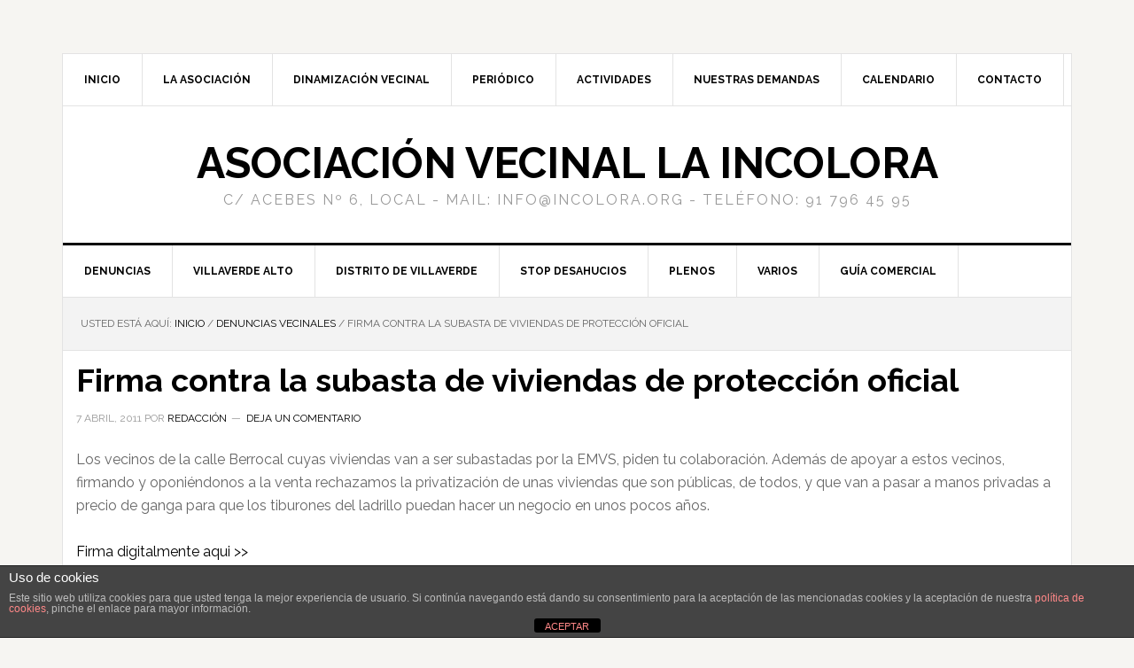

--- FILE ---
content_type: text/html; charset=UTF-8
request_url: https://incolora.org/firma-contra-la-subasta-de-viviendas-de-proteccion-oficial/
body_size: 15235
content:
<!DOCTYPE html>
<html lang="es">
<head >
<meta charset="UTF-8" />
<meta name="viewport" content="width=device-width, initial-scale=1" />
<title>Firma contra la subasta de viviendas de protección oficial</title>
<meta name='robots' content='max-image-preview:large' />
	<style>img:is([sizes="auto" i], [sizes^="auto," i]) { contain-intrinsic-size: 3000px 1500px }</style>
	<link rel='dns-prefetch' href='//fonts.googleapis.com' />
<link rel="alternate" type="application/rss+xml" title="Asociación Vecinal La Incolora &raquo; Feed" href="https://incolora.org/feed/" />
<link rel="alternate" type="application/rss+xml" title="Asociación Vecinal La Incolora &raquo; Feed de los comentarios" href="https://incolora.org/comments/feed/" />
<link rel="alternate" type="application/rss+xml" title="Asociación Vecinal La Incolora &raquo; Comentario Firma contra la subasta de viviendas de protección oficial del feed" href="https://incolora.org/firma-contra-la-subasta-de-viviendas-de-proteccion-oficial/feed/" />
<link rel="canonical" href="https://incolora.org/firma-contra-la-subasta-de-viviendas-de-proteccion-oficial/" />
<script type="text/javascript">
/* <![CDATA[ */
window._wpemojiSettings = {"baseUrl":"https:\/\/s.w.org\/images\/core\/emoji\/15.1.0\/72x72\/","ext":".png","svgUrl":"https:\/\/s.w.org\/images\/core\/emoji\/15.1.0\/svg\/","svgExt":".svg","source":{"concatemoji":"https:\/\/incolora.org\/wp-includes\/js\/wp-emoji-release.min.js?ver=6.8.1"}};
/*! This file is auto-generated */
!function(i,n){var o,s,e;function c(e){try{var t={supportTests:e,timestamp:(new Date).valueOf()};sessionStorage.setItem(o,JSON.stringify(t))}catch(e){}}function p(e,t,n){e.clearRect(0,0,e.canvas.width,e.canvas.height),e.fillText(t,0,0);var t=new Uint32Array(e.getImageData(0,0,e.canvas.width,e.canvas.height).data),r=(e.clearRect(0,0,e.canvas.width,e.canvas.height),e.fillText(n,0,0),new Uint32Array(e.getImageData(0,0,e.canvas.width,e.canvas.height).data));return t.every(function(e,t){return e===r[t]})}function u(e,t,n){switch(t){case"flag":return n(e,"\ud83c\udff3\ufe0f\u200d\u26a7\ufe0f","\ud83c\udff3\ufe0f\u200b\u26a7\ufe0f")?!1:!n(e,"\ud83c\uddfa\ud83c\uddf3","\ud83c\uddfa\u200b\ud83c\uddf3")&&!n(e,"\ud83c\udff4\udb40\udc67\udb40\udc62\udb40\udc65\udb40\udc6e\udb40\udc67\udb40\udc7f","\ud83c\udff4\u200b\udb40\udc67\u200b\udb40\udc62\u200b\udb40\udc65\u200b\udb40\udc6e\u200b\udb40\udc67\u200b\udb40\udc7f");case"emoji":return!n(e,"\ud83d\udc26\u200d\ud83d\udd25","\ud83d\udc26\u200b\ud83d\udd25")}return!1}function f(e,t,n){var r="undefined"!=typeof WorkerGlobalScope&&self instanceof WorkerGlobalScope?new OffscreenCanvas(300,150):i.createElement("canvas"),a=r.getContext("2d",{willReadFrequently:!0}),o=(a.textBaseline="top",a.font="600 32px Arial",{});return e.forEach(function(e){o[e]=t(a,e,n)}),o}function t(e){var t=i.createElement("script");t.src=e,t.defer=!0,i.head.appendChild(t)}"undefined"!=typeof Promise&&(o="wpEmojiSettingsSupports",s=["flag","emoji"],n.supports={everything:!0,everythingExceptFlag:!0},e=new Promise(function(e){i.addEventListener("DOMContentLoaded",e,{once:!0})}),new Promise(function(t){var n=function(){try{var e=JSON.parse(sessionStorage.getItem(o));if("object"==typeof e&&"number"==typeof e.timestamp&&(new Date).valueOf()<e.timestamp+604800&&"object"==typeof e.supportTests)return e.supportTests}catch(e){}return null}();if(!n){if("undefined"!=typeof Worker&&"undefined"!=typeof OffscreenCanvas&&"undefined"!=typeof URL&&URL.createObjectURL&&"undefined"!=typeof Blob)try{var e="postMessage("+f.toString()+"("+[JSON.stringify(s),u.toString(),p.toString()].join(",")+"));",r=new Blob([e],{type:"text/javascript"}),a=new Worker(URL.createObjectURL(r),{name:"wpTestEmojiSupports"});return void(a.onmessage=function(e){c(n=e.data),a.terminate(),t(n)})}catch(e){}c(n=f(s,u,p))}t(n)}).then(function(e){for(var t in e)n.supports[t]=e[t],n.supports.everything=n.supports.everything&&n.supports[t],"flag"!==t&&(n.supports.everythingExceptFlag=n.supports.everythingExceptFlag&&n.supports[t]);n.supports.everythingExceptFlag=n.supports.everythingExceptFlag&&!n.supports.flag,n.DOMReady=!1,n.readyCallback=function(){n.DOMReady=!0}}).then(function(){return e}).then(function(){var e;n.supports.everything||(n.readyCallback(),(e=n.source||{}).concatemoji?t(e.concatemoji):e.wpemoji&&e.twemoji&&(t(e.twemoji),t(e.wpemoji)))}))}((window,document),window._wpemojiSettings);
/* ]]> */
</script>
<link rel='stylesheet' id='news-pro-theme-css' href='https://incolora.org/wp-content/themes/news-pro/style.css?ver=3.0.2' type='text/css' media='all' />
<style id='wp-emoji-styles-inline-css' type='text/css'>

	img.wp-smiley, img.emoji {
		display: inline !important;
		border: none !important;
		box-shadow: none !important;
		height: 1em !important;
		width: 1em !important;
		margin: 0 0.07em !important;
		vertical-align: -0.1em !important;
		background: none !important;
		padding: 0 !important;
	}
</style>
<link rel='stylesheet' id='wp-block-library-css' href='https://incolora.org/wp-includes/css/dist/block-library/style.min.css?ver=6.8.1' type='text/css' media='all' />
<style id='classic-theme-styles-inline-css' type='text/css'>
/*! This file is auto-generated */
.wp-block-button__link{color:#fff;background-color:#32373c;border-radius:9999px;box-shadow:none;text-decoration:none;padding:calc(.667em + 2px) calc(1.333em + 2px);font-size:1.125em}.wp-block-file__button{background:#32373c;color:#fff;text-decoration:none}
</style>
<style id='global-styles-inline-css' type='text/css'>
:root{--wp--preset--aspect-ratio--square: 1;--wp--preset--aspect-ratio--4-3: 4/3;--wp--preset--aspect-ratio--3-4: 3/4;--wp--preset--aspect-ratio--3-2: 3/2;--wp--preset--aspect-ratio--2-3: 2/3;--wp--preset--aspect-ratio--16-9: 16/9;--wp--preset--aspect-ratio--9-16: 9/16;--wp--preset--color--black: #000000;--wp--preset--color--cyan-bluish-gray: #abb8c3;--wp--preset--color--white: #ffffff;--wp--preset--color--pale-pink: #f78da7;--wp--preset--color--vivid-red: #cf2e2e;--wp--preset--color--luminous-vivid-orange: #ff6900;--wp--preset--color--luminous-vivid-amber: #fcb900;--wp--preset--color--light-green-cyan: #7bdcb5;--wp--preset--color--vivid-green-cyan: #00d084;--wp--preset--color--pale-cyan-blue: #8ed1fc;--wp--preset--color--vivid-cyan-blue: #0693e3;--wp--preset--color--vivid-purple: #9b51e0;--wp--preset--gradient--vivid-cyan-blue-to-vivid-purple: linear-gradient(135deg,rgba(6,147,227,1) 0%,rgb(155,81,224) 100%);--wp--preset--gradient--light-green-cyan-to-vivid-green-cyan: linear-gradient(135deg,rgb(122,220,180) 0%,rgb(0,208,130) 100%);--wp--preset--gradient--luminous-vivid-amber-to-luminous-vivid-orange: linear-gradient(135deg,rgba(252,185,0,1) 0%,rgba(255,105,0,1) 100%);--wp--preset--gradient--luminous-vivid-orange-to-vivid-red: linear-gradient(135deg,rgba(255,105,0,1) 0%,rgb(207,46,46) 100%);--wp--preset--gradient--very-light-gray-to-cyan-bluish-gray: linear-gradient(135deg,rgb(238,238,238) 0%,rgb(169,184,195) 100%);--wp--preset--gradient--cool-to-warm-spectrum: linear-gradient(135deg,rgb(74,234,220) 0%,rgb(151,120,209) 20%,rgb(207,42,186) 40%,rgb(238,44,130) 60%,rgb(251,105,98) 80%,rgb(254,248,76) 100%);--wp--preset--gradient--blush-light-purple: linear-gradient(135deg,rgb(255,206,236) 0%,rgb(152,150,240) 100%);--wp--preset--gradient--blush-bordeaux: linear-gradient(135deg,rgb(254,205,165) 0%,rgb(254,45,45) 50%,rgb(107,0,62) 100%);--wp--preset--gradient--luminous-dusk: linear-gradient(135deg,rgb(255,203,112) 0%,rgb(199,81,192) 50%,rgb(65,88,208) 100%);--wp--preset--gradient--pale-ocean: linear-gradient(135deg,rgb(255,245,203) 0%,rgb(182,227,212) 50%,rgb(51,167,181) 100%);--wp--preset--gradient--electric-grass: linear-gradient(135deg,rgb(202,248,128) 0%,rgb(113,206,126) 100%);--wp--preset--gradient--midnight: linear-gradient(135deg,rgb(2,3,129) 0%,rgb(40,116,252) 100%);--wp--preset--font-size--small: 13px;--wp--preset--font-size--medium: 20px;--wp--preset--font-size--large: 36px;--wp--preset--font-size--x-large: 42px;--wp--preset--spacing--20: 0.44rem;--wp--preset--spacing--30: 0.67rem;--wp--preset--spacing--40: 1rem;--wp--preset--spacing--50: 1.5rem;--wp--preset--spacing--60: 2.25rem;--wp--preset--spacing--70: 3.38rem;--wp--preset--spacing--80: 5.06rem;--wp--preset--shadow--natural: 6px 6px 9px rgba(0, 0, 0, 0.2);--wp--preset--shadow--deep: 12px 12px 50px rgba(0, 0, 0, 0.4);--wp--preset--shadow--sharp: 6px 6px 0px rgba(0, 0, 0, 0.2);--wp--preset--shadow--outlined: 6px 6px 0px -3px rgba(255, 255, 255, 1), 6px 6px rgba(0, 0, 0, 1);--wp--preset--shadow--crisp: 6px 6px 0px rgba(0, 0, 0, 1);}:where(.is-layout-flex){gap: 0.5em;}:where(.is-layout-grid){gap: 0.5em;}body .is-layout-flex{display: flex;}.is-layout-flex{flex-wrap: wrap;align-items: center;}.is-layout-flex > :is(*, div){margin: 0;}body .is-layout-grid{display: grid;}.is-layout-grid > :is(*, div){margin: 0;}:where(.wp-block-columns.is-layout-flex){gap: 2em;}:where(.wp-block-columns.is-layout-grid){gap: 2em;}:where(.wp-block-post-template.is-layout-flex){gap: 1.25em;}:where(.wp-block-post-template.is-layout-grid){gap: 1.25em;}.has-black-color{color: var(--wp--preset--color--black) !important;}.has-cyan-bluish-gray-color{color: var(--wp--preset--color--cyan-bluish-gray) !important;}.has-white-color{color: var(--wp--preset--color--white) !important;}.has-pale-pink-color{color: var(--wp--preset--color--pale-pink) !important;}.has-vivid-red-color{color: var(--wp--preset--color--vivid-red) !important;}.has-luminous-vivid-orange-color{color: var(--wp--preset--color--luminous-vivid-orange) !important;}.has-luminous-vivid-amber-color{color: var(--wp--preset--color--luminous-vivid-amber) !important;}.has-light-green-cyan-color{color: var(--wp--preset--color--light-green-cyan) !important;}.has-vivid-green-cyan-color{color: var(--wp--preset--color--vivid-green-cyan) !important;}.has-pale-cyan-blue-color{color: var(--wp--preset--color--pale-cyan-blue) !important;}.has-vivid-cyan-blue-color{color: var(--wp--preset--color--vivid-cyan-blue) !important;}.has-vivid-purple-color{color: var(--wp--preset--color--vivid-purple) !important;}.has-black-background-color{background-color: var(--wp--preset--color--black) !important;}.has-cyan-bluish-gray-background-color{background-color: var(--wp--preset--color--cyan-bluish-gray) !important;}.has-white-background-color{background-color: var(--wp--preset--color--white) !important;}.has-pale-pink-background-color{background-color: var(--wp--preset--color--pale-pink) !important;}.has-vivid-red-background-color{background-color: var(--wp--preset--color--vivid-red) !important;}.has-luminous-vivid-orange-background-color{background-color: var(--wp--preset--color--luminous-vivid-orange) !important;}.has-luminous-vivid-amber-background-color{background-color: var(--wp--preset--color--luminous-vivid-amber) !important;}.has-light-green-cyan-background-color{background-color: var(--wp--preset--color--light-green-cyan) !important;}.has-vivid-green-cyan-background-color{background-color: var(--wp--preset--color--vivid-green-cyan) !important;}.has-pale-cyan-blue-background-color{background-color: var(--wp--preset--color--pale-cyan-blue) !important;}.has-vivid-cyan-blue-background-color{background-color: var(--wp--preset--color--vivid-cyan-blue) !important;}.has-vivid-purple-background-color{background-color: var(--wp--preset--color--vivid-purple) !important;}.has-black-border-color{border-color: var(--wp--preset--color--black) !important;}.has-cyan-bluish-gray-border-color{border-color: var(--wp--preset--color--cyan-bluish-gray) !important;}.has-white-border-color{border-color: var(--wp--preset--color--white) !important;}.has-pale-pink-border-color{border-color: var(--wp--preset--color--pale-pink) !important;}.has-vivid-red-border-color{border-color: var(--wp--preset--color--vivid-red) !important;}.has-luminous-vivid-orange-border-color{border-color: var(--wp--preset--color--luminous-vivid-orange) !important;}.has-luminous-vivid-amber-border-color{border-color: var(--wp--preset--color--luminous-vivid-amber) !important;}.has-light-green-cyan-border-color{border-color: var(--wp--preset--color--light-green-cyan) !important;}.has-vivid-green-cyan-border-color{border-color: var(--wp--preset--color--vivid-green-cyan) !important;}.has-pale-cyan-blue-border-color{border-color: var(--wp--preset--color--pale-cyan-blue) !important;}.has-vivid-cyan-blue-border-color{border-color: var(--wp--preset--color--vivid-cyan-blue) !important;}.has-vivid-purple-border-color{border-color: var(--wp--preset--color--vivid-purple) !important;}.has-vivid-cyan-blue-to-vivid-purple-gradient-background{background: var(--wp--preset--gradient--vivid-cyan-blue-to-vivid-purple) !important;}.has-light-green-cyan-to-vivid-green-cyan-gradient-background{background: var(--wp--preset--gradient--light-green-cyan-to-vivid-green-cyan) !important;}.has-luminous-vivid-amber-to-luminous-vivid-orange-gradient-background{background: var(--wp--preset--gradient--luminous-vivid-amber-to-luminous-vivid-orange) !important;}.has-luminous-vivid-orange-to-vivid-red-gradient-background{background: var(--wp--preset--gradient--luminous-vivid-orange-to-vivid-red) !important;}.has-very-light-gray-to-cyan-bluish-gray-gradient-background{background: var(--wp--preset--gradient--very-light-gray-to-cyan-bluish-gray) !important;}.has-cool-to-warm-spectrum-gradient-background{background: var(--wp--preset--gradient--cool-to-warm-spectrum) !important;}.has-blush-light-purple-gradient-background{background: var(--wp--preset--gradient--blush-light-purple) !important;}.has-blush-bordeaux-gradient-background{background: var(--wp--preset--gradient--blush-bordeaux) !important;}.has-luminous-dusk-gradient-background{background: var(--wp--preset--gradient--luminous-dusk) !important;}.has-pale-ocean-gradient-background{background: var(--wp--preset--gradient--pale-ocean) !important;}.has-electric-grass-gradient-background{background: var(--wp--preset--gradient--electric-grass) !important;}.has-midnight-gradient-background{background: var(--wp--preset--gradient--midnight) !important;}.has-small-font-size{font-size: var(--wp--preset--font-size--small) !important;}.has-medium-font-size{font-size: var(--wp--preset--font-size--medium) !important;}.has-large-font-size{font-size: var(--wp--preset--font-size--large) !important;}.has-x-large-font-size{font-size: var(--wp--preset--font-size--x-large) !important;}
:where(.wp-block-post-template.is-layout-flex){gap: 1.25em;}:where(.wp-block-post-template.is-layout-grid){gap: 1.25em;}
:where(.wp-block-columns.is-layout-flex){gap: 2em;}:where(.wp-block-columns.is-layout-grid){gap: 2em;}
:root :where(.wp-block-pullquote){font-size: 1.5em;line-height: 1.6;}
</style>
<link rel='stylesheet' id='front-estilos-css' href='https://incolora.org/wp-content/plugins/asesor-cookies-para-la-ley-en-espana/html/front/estilos.css?ver=6.8.1' type='text/css' media='all' />
<style id='calendar-style-inline-css' type='text/css'>
    .calnk a:hover {
        background-position:0 0;
        text-decoration:none;  
        color:#000000;
        border-bottom:1px dotted #000000;
     }
    .calnk a:visited {
        text-decoration:none;
        color:#000000;
        border-bottom:1px dotted #000000;
    }
    .calnk a {
        text-decoration:none; 
        color:#000000; 
        border-bottom:1px dotted #000000;
    }
    .calnk a span { 
        display:none; 
    }
    .calnk a:hover span {
        color:#333333; 
        background:#F6F79B; 
        display:block;
        position:absolute; 
        margin-top:1px; 
        padding:5px; 
        width:150px; 
        z-index:100;
        line-height:1.2em;
    }
    .calendar-table {
        border:0 !important;
        width:100% !important;
        border-collapse:separate !important;
        border-spacing:2px !important;
    }
    .calendar-heading {
        height:25px;
        text-align:center;
        border:1px solid #D6DED5;
        background-color:#E4EBE3;
    }
    .calendar-next {
        width:25%;
        text-align:center;
    }
    .calendar-prev {
        width:25%;
        text-align:center;
    }
    .calendar-month {
        width:50%;
        text-align:center;
        font-weight:bold;
    }
    .normal-day-heading {
        text-align:center;
        width:25px;
        height:25px;
        font-size:0.8em;
        border:1px solid #DFE6DE;
        background-color:#EBF2EA;
    }
    .weekend-heading {
        text-align:center;
        width:25px;
        height:25px;
        font-size:0.8em;
        border:1px solid #DFE6DE;
        background-color:#EBF2EA;
        color:#FF0000;
    }
    .day-with-date {
        vertical-align:text-top;
        text-align:left;
        width:60px;
        height:60px;
        border:1px solid #DFE6DE;
    }
    .no-events {

    }
    .day-without-date {
        width:60px;
        height:60px;
        border:1px solid #E9F0E8;
    }
    span.weekend {
        color:#FF0000;
    }
    .current-day {
        vertical-align:text-top;
        text-align:left;
        width:60px;
        height:60px;
        border:1px solid #BFBFBF;
        background-color:#E4EBE3;
    }
    span.event {
        font-size:0.75em;
    }
    .kjo-link {
        font-size:0.75em;
        text-align:center;
    }
    .calendar-date-switcher {
        height:25px;
        text-align:center;
        border:1px solid #D6DED5;
        background-color:#E4EBE3;
    }
    .calendar-date-switcher form {
        margin:2px;
    }
    .calendar-date-switcher input {
        border:1px #D6DED5 solid;
        margin:0;
    }
    .calendar-date-switcher select {
        border:1px #D6DED5 solid;
        margin:0;
    }
    .calnk a:hover span span.event-title {
        padding:0;
        text-align:center;
        font-weight:bold;
        font-size:1.2em;
        margin-left:0px;
    }
    .calnk a:hover span span.event-title-break {
        width:96%;
        text-align:center;
        height:1px;
        margin-top:5px;
        margin-right:2%;
        padding:0;
        background-color:#000000;
        margin-left:0px;
    }
    .calnk a:hover span span.event-content-break {
        width:96%;
        text-align:center;
        height:1px;
        margin-top:5px;
        margin-right:2%;
        padding:0;
        background-color:#000000;
        margin-left:0px;
    }
    .page-upcoming-events {
        font-size:80%;
    }
    .page-todays-events {
        font-size:80%;
    }
    .calendar-table table,tbody,tr,td {
        margin:0 !important;
        padding:0 !important;
    }
    table.calendar-table {
        margin-bottom:5px !important;
    }
    .cat-key {
        width:100%;
        margin-top:30px;
        padding:5px;
        border:0 !important;
    }
    .cal-separate {
       border:0 !important;
       margin-top:10px;
    }
    table.cat-key {
       margin-top:5px !important;
       border:1px solid #DFE6DE !important;
       border-collapse:separate !important;
       border-spacing:4px !important;
       margin-left:2px !important;
       width:99.5% !important;
       margin-bottom:5px !important;
    }
    .cat-key td {
       border:0 !important;
    }
</style>
<link rel='stylesheet' id='contact-form-7-css' href='https://incolora.org/wp-content/plugins/contact-form-7/includes/css/styles.css?ver=6.1.4' type='text/css' media='all' />
<link rel='stylesheet' id='ssb-front-css-css' href='https://incolora.org/wp-content/plugins/simple-social-buttons/assets/css/front.css?ver=6.2.0' type='text/css' media='all' />
<link rel='stylesheet' id='dashicons-css' href='https://incolora.org/wp-includes/css/dashicons.min.css?ver=6.8.1' type='text/css' media='all' />
<link rel='stylesheet' id='google-fonts-css' href='//fonts.googleapis.com/css?family=Raleway%3A400%2C700%7CPathway+Gothic+One&#038;ver=3.0.2' type='text/css' media='all' />
<link rel='stylesheet' id='simple-social-icons-font-css' href='https://incolora.org/wp-content/plugins/simple-social-icons/css/style.css?ver=4.0.0' type='text/css' media='all' />
<link rel='stylesheet' id='bar_styles-css' href='https://incolora.org/wp-content/plugins/skt-skill-bar/skill_bar/bar/sbar.css?ver=2.6' type='text/css' media='' />
<link rel='stylesheet' id='circle_styles-css' href='https://incolora.org/wp-content/plugins/skt-skill-bar/skill_bar/circle/jquery.easy-pie-chart.css?ver=2.6' type='text/css' media='' />
<link rel='stylesheet' id='skt_verticleline_css-css' href='https://incolora.org/wp-content/plugins/skt-skill-bar/skill_bar/css/custom.css?ver=2.6' type='text/css' media='' />
<link rel='stylesheet' id='wpcirrus-cloudStyle-css' href='https://incolora.org/wp-content/plugins/wp-cirrus/cirrusCloud.css?ver=0.6.11' type='text/css' media='all' />
<link rel='stylesheet' id='genesis-tabs-stylesheet-css' href='https://incolora.org/wp-content/plugins/genesis-tabs/assets/css/style.css?ver=0.9.5' type='text/css' media='all' />
<script type="text/javascript" src="https://incolora.org/wp-content/plugins/wp-cirrus/wp_cirrus_gwt/wp_cirrus_gwt.nocache.js?ver=0.6.11" id="wpcirrus-cloudScript-js"></script>
<script type="text/javascript" src="https://incolora.org/wp-includes/js/jquery/jquery.min.js?ver=3.7.1" id="jquery-core-js"></script>
<script type="text/javascript" src="https://incolora.org/wp-includes/js/jquery/jquery-migrate.min.js?ver=3.4.1" id="jquery-migrate-js"></script>
<script type="text/javascript" id="front-principal-js-extra">
/* <![CDATA[ */
var cdp_cookies_info = {"url_plugin":"https:\/\/incolora.org\/wp-content\/plugins\/asesor-cookies-para-la-ley-en-espana\/plugin.php","url_admin_ajax":"https:\/\/incolora.org\/wp-admin\/admin-ajax.php"};
/* ]]> */
</script>
<script type="text/javascript" src="https://incolora.org/wp-content/plugins/asesor-cookies-para-la-ley-en-espana/html/front/principal.js?ver=6.8.1" id="front-principal-js"></script>
<script type="text/javascript" src="https://incolora.org/wp-content/themes/news-pro/js/responsive-menu.js?ver=1.0.0" id="news-responsive-menu-js"></script>
<script type="text/javascript" src="https://incolora.org/wp-content/plugins/skt-skill-bar/skill_bar/bar/jquery.appear.js?ver=2.6" id="bar_script-js"></script>
<script type="text/javascript" src="https://incolora.org/wp-content/plugins/skt-skill-bar/skill_bar/circle/jquery.easy-pie-chart.js?ver=2.6" id="circle_script-js"></script>
<script type="text/javascript" src="https://incolora.org/wp-content/plugins/skt-skill-bar/skill_bar/circle/custom.js?ver=2.6" id="circle_custom_script-js"></script>
<script type="text/javascript" src="https://incolora.org/wp-content/plugins/skt-skill-bar/skill_bar/gage/justgage.js?ver=2.6" id="gage_script-js"></script>
<script type="text/javascript" src="https://incolora.org/wp-content/plugins/skt-skill-bar/skill_bar/gage/raphael-2.1.4.min.js?ver=2.6" id="gage_raphael_script-js"></script>
<script type="text/javascript" src="https://incolora.org/wp-content/plugins/skt-skill-bar/skill_bar/js/Chart.js?ver=2.6" id="chart-js-script-js"></script>
<script type="text/javascript" src="https://incolora.org/wp-content/plugins/skt-skill-bar/skill_bar/js/chart.min.js?ver=2.6" id="chart.min.js-script-js"></script>
<link rel="https://api.w.org/" href="https://incolora.org/wp-json/" /><link rel="alternate" title="JSON" type="application/json" href="https://incolora.org/wp-json/wp/v2/posts/3905" /><link rel="EditURI" type="application/rsd+xml" title="RSD" href="https://incolora.org/xmlrpc.php?rsd" />
<link rel="alternate" title="oEmbed (JSON)" type="application/json+oembed" href="https://incolora.org/wp-json/oembed/1.0/embed?url=https%3A%2F%2Fincolora.org%2Ffirma-contra-la-subasta-de-viviendas-de-proteccion-oficial%2F" />
<link rel="alternate" title="oEmbed (XML)" type="text/xml+oembed" href="https://incolora.org/wp-json/oembed/1.0/embed?url=https%3A%2F%2Fincolora.org%2Ffirma-contra-la-subasta-de-viviendas-de-proteccion-oficial%2F&#038;format=xml" />
 <style media="screen">

		.simplesocialbuttons.simplesocialbuttons_inline .ssb-fb-like, .simplesocialbuttons.simplesocialbuttons_inline amp-facebook-like {
	  margin: ;
	}
		 /*inline margin*/
		.simplesocialbuttons.simplesocialbuttons_inline.simplesocial-sm-round button{
	  margin: ;
	}
	
	
	
	
	
	
			 /*margin-digbar*/

	
	
	
	
	
	
	
</style>

<!-- Open Graph Meta Tags generated by Simple Social Buttons 6.2.0 -->
<meta property="og:title" content="Firma contra la subasta de viviendas de protección oficial - Asociación Vecinal La Incolora" />
<meta property="og:type" content="article" />
<meta property="og:description" content="Los vecinos de la calle Berrocal cuyas viviendas van a ser subastadas por la EMVS, piden tu colaboraci&oacute;n. Adem&aacute;s de apoyar a estos vecinos, firmando y oponi&eacute;ndonos a la venta rechazamos la privatizaci&oacute;n de unas viviendas que son p&uacute;blicas, de todos, y que van a pasar a manos privadas a precio de ganga para que los tiburones del ladrillo puedan&hellip;" />
<meta property="og:url" content="https://incolora.org/firma-contra-la-subasta-de-viviendas-de-proteccion-oficial/" />
<meta property="og:site_name" content="Asociación Vecinal La Incolora" />
<meta name="twitter:card" content="summary_large_image" />
<meta name="twitter:description" content="Los vecinos de la calle Berrocal cuyas viviendas van a ser subastadas por la EMVS, piden tu colaboraci&oacute;n. Adem&aacute;s de apoyar a estos vecinos, firmando y oponi&eacute;ndonos a la venta rechazamos la privatizaci&oacute;n de unas viviendas que son p&uacute;blicas, de todos, y que van a pasar a manos privadas a precio de ganga para que los tiburones del ladrillo puedan&hellip;" />
<meta name="twitter:title" content="Firma contra la subasta de viviendas de protección oficial - Asociación Vecinal La Incolora" />
<link id='MediaRSS' rel='alternate' type='application/rss+xml' title='NextGEN Gallery RSS Feed' href='https://incolora.org/wp-content/plugins/nextgen-gallery/src/Legacy/xml/media-rss.php' />
<link rel="icon" href="https://incolora.org/wp-content/themes/genesis/images/favicon.ico" />
<script type="text/javascript" src="https://incolora.org/wp-content/plugins/si-captcha-for-wordpress/captcha/si_captcha.js?ver=1768590843"></script>
<!-- begin SI CAPTCHA Anti-Spam - login/register form style -->
<style type="text/css">
.si_captcha_small { width:175px; height:45px; padding-top:10px; padding-bottom:10px; }
.si_captcha_large { width:250px; height:60px; padding-top:10px; padding-bottom:10px; }
img#si_image_com { border-style:none; margin:0; padding-right:5px; float:left; }
img#si_image_reg { border-style:none; margin:0; padding-right:5px; float:left; }
img#si_image_log { border-style:none; margin:0; padding-right:5px; float:left; }
img#si_image_side_login { border-style:none; margin:0; padding-right:5px; float:left; }
img#si_image_checkout { border-style:none; margin:0; padding-right:5px; float:left; }
img#si_image_jetpack { border-style:none; margin:0; padding-right:5px; float:left; }
img#si_image_bbpress_topic { border-style:none; margin:0; padding-right:5px; float:left; }
.si_captcha_refresh { border-style:none; margin:0; vertical-align:bottom; }
div#si_captcha_input { display:block; padding-top:15px; padding-bottom:5px; }
label#si_captcha_code_label { margin:0; }
input#si_captcha_code_input { width:65px; }
p#si_captcha_code_p { clear: left; padding-top:10px; }
.si-captcha-jetpack-error { color:#DC3232; }
</style>
<!-- end SI CAPTCHA Anti-Spam - login/register form style -->
</head>
<body class="wp-singular post-template-default single single-post postid-3905 single-format-standard wp-theme-genesis wp-child-theme-news-pro custom-header header-full-width full-width-content genesis-breadcrumbs-visible genesis-footer-widgets-visible" itemscope itemtype="https://schema.org/WebPage"><div class="site-container"><nav class="nav-secondary" aria-label="Secundario" itemscope itemtype="https://schema.org/SiteNavigationElement"><div class="wrap"><ul id="menu-menu-top-header" class="menu genesis-nav-menu menu-secondary"><li id="menu-item-9887" class="menu-item menu-item-type-custom menu-item-object-custom menu-item-home menu-item-9887"><a href="http://incolora.org/" itemprop="url"><span itemprop="name">Inicio</span></a></li>
<li id="menu-item-3336" class="menu-item menu-item-type-post_type menu-item-object-page menu-item-has-children menu-item-3336"><a href="https://incolora.org/la-asociacion/" itemprop="url"><span itemprop="name">LA ASOCIACIÓN</span></a>
<ul class="sub-menu">
	<li id="menu-item-3379" class="menu-item menu-item-type-post_type menu-item-object-page menu-item-3379"><a href="https://incolora.org/villaverde-otra/historia-3/" itemprop="url"><span itemprop="name">Historia</span></a></li>
	<li id="menu-item-3380" class="menu-item menu-item-type-post_type menu-item-object-page menu-item-3380"><a href="https://incolora.org/la-asociacion/fines-de-la-av/" itemprop="url"><span itemprop="name">Fines de la AV</span></a></li>
	<li id="menu-item-3381" class="menu-item menu-item-type-post_type menu-item-object-page menu-item-3381"><a href="https://incolora.org/la-asociacion/asociate/" itemprop="url"><span itemprop="name">Asociate</span></a></li>
</ul>
</li>
<li id="menu-item-3402" class="menu-item menu-item-type-post_type menu-item-object-page menu-item-3402"><a href="https://incolora.org/actividades-2/dinamizacion-vecinal/" itemprop="url"><span itemprop="name">DINAMIZACIÓN VECINAL</span></a></li>
<li id="menu-item-10119" class="menu-item menu-item-type-custom menu-item-object-custom menu-item-10119"><a href="http://incolora.org/portfolio" itemprop="url"><span itemprop="name">Periódico</span></a></li>
<li id="menu-item-9888" class="menu-item menu-item-type-taxonomy menu-item-object-category menu-item-has-children menu-item-9888"><a href="https://incolora.org/category/actividades-incolora/" itemprop="url"><span itemprop="name">ACTIVIDADES</span></a>
<ul class="sub-menu">
	<li id="menu-item-25073" class="menu-item menu-item-type-taxonomy menu-item-object-category menu-item-25073"><a href="https://incolora.org/category/actividades-incolora/club-atletismo/" itemprop="url"><span itemprop="name">Club Atletismo</span></a></li>
	<li id="menu-item-11455" class="menu-item menu-item-type-taxonomy menu-item-object-category menu-item-11455"><a href="https://incolora.org/category/excursiones/" itemprop="url"><span itemprop="name">Excursiones</span></a></li>
	<li id="menu-item-17817" class="menu-item menu-item-type-taxonomy menu-item-object-category menu-item-17817"><a href="https://incolora.org/category/actividades-incolora/actividades-del-grupo-fotografico/" itemprop="url"><span itemprop="name">Fotografía</span></a></li>
	<li id="menu-item-26326" class="menu-item menu-item-type-taxonomy menu-item-object-category menu-item-26326"><a href="https://incolora.org/category/actividades-incolora/incofarmacia/" itemprop="url"><span itemprop="name">Incofarmacia</span></a></li>
	<li id="menu-item-26779" class="menu-item menu-item-type-taxonomy menu-item-object-category menu-item-26779"><a href="https://incolora.org/category/actividades-incolora/miercoles-culturales/" itemprop="url"><span itemprop="name">Miércoles Culturales</span></a></li>
	<li id="menu-item-17635" class="menu-item menu-item-type-taxonomy menu-item-object-category menu-item-17635"><a href="https://incolora.org/category/actividades-incolora/actividades-del-grupo-de-teatro/" itemprop="url"><span itemprop="name">Teatro</span></a></li>
</ul>
</li>
<li id="menu-item-10804" class="menu-item menu-item-type-post_type menu-item-object-page menu-item-10804"><a href="https://incolora.org/nuestras-demandas/" itemprop="url"><span itemprop="name">Nuestras demandas</span></a></li>
<li id="menu-item-8564" class="menu-item menu-item-type-post_type menu-item-object-page menu-item-8564"><a href="https://incolora.org/calendario-de-actividades/" itemprop="url"><span itemprop="name">CALENDARIO</span></a></li>
<li id="menu-item-9889" class="menu-item menu-item-type-post_type menu-item-object-page menu-item-9889"><a href="https://incolora.org/contacto/" itemprop="url"><span itemprop="name">CONTACTO</span></a></li>
</ul></div></nav><header class="site-header" itemscope itemtype="https://schema.org/WPHeader"><div class="wrap"><div class="title-area"><p class="site-title" itemprop="headline"><a href="https://incolora.org/">Asociación Vecinal La Incolora</a></p><p class="site-description" itemprop="description">C/ Acebes nº 6, local - mail: info@incolora.org - Teléfono: 91 796 45 95</p></div></div></header><nav class="nav-primary" aria-label="Principal" itemscope itemtype="https://schema.org/SiteNavigationElement"><div class="wrap"><ul id="menu-redactor" class="menu genesis-nav-menu menu-primary"><li id="menu-item-9901" class="menu-item menu-item-type-taxonomy menu-item-object-category current-post-ancestor current-menu-parent current-post-parent menu-item-9901"><a href="https://incolora.org/category/denuncias-vecinales/" itemprop="url"><span itemprop="name">Denuncias</span></a></li>
<li id="menu-item-9902" class="menu-item menu-item-type-taxonomy menu-item-object-category menu-item-9902"><a href="https://incolora.org/category/villaverde-alto/" itemprop="url"><span itemprop="name">Villaverde Alto</span></a></li>
<li id="menu-item-9903" class="menu-item menu-item-type-taxonomy menu-item-object-category menu-item-9903"><a href="https://incolora.org/category/distrito-de-villaverde/" itemprop="url"><span itemprop="name">Distrito de Villaverde</span></a></li>
<li id="menu-item-9904" class="menu-item menu-item-type-taxonomy menu-item-object-category menu-item-9904"><a href="https://incolora.org/category/stop-desahucios/" itemprop="url"><span itemprop="name">STOP DESAHUCIOS</span></a></li>
<li id="menu-item-9905" class="menu-item menu-item-type-taxonomy menu-item-object-category menu-item-has-children menu-item-9905"><a href="https://incolora.org/category/plenos-municipales/" itemprop="url"><span itemprop="name">Plenos</span></a>
<ul class="sub-menu">
	<li id="menu-item-11990" class="menu-item menu-item-type-post_type menu-item-object-page menu-item-11990"><a href="https://incolora.org/datos-sobre-los-plenos/" itemprop="url"><span itemprop="name">Datos sobre los Plenos</span></a></li>
</ul>
</li>
<li id="menu-item-9906" class="menu-item menu-item-type-taxonomy menu-item-object-category menu-item-9906"><a href="https://incolora.org/category/sin-categoria/" itemprop="url"><span itemprop="name">Varios</span></a></li>
<li id="menu-item-9907" class="menu-item menu-item-type-post_type menu-item-object-page menu-item-9907"><a href="https://incolora.org/colaboradores/" itemprop="url"><span itemprop="name">GUÍA COMERCIAL</span></a></li>
</ul></div></nav><div class="site-inner"><div class="content-sidebar-wrap"><main class="content"><div class="breadcrumb" itemscope itemtype="https://schema.org/BreadcrumbList">Usted está aquí: <span class="breadcrumb-link-wrap" itemprop="itemListElement" itemscope itemtype="https://schema.org/ListItem"><a class="breadcrumb-link" href="https://incolora.org/" itemprop="item"><span class="breadcrumb-link-text-wrap" itemprop="name">Inicio</span></a><meta itemprop="position" content="1"></span> <span aria-label="breadcrumb separator">/</span> <span class="breadcrumb-link-wrap" itemprop="itemListElement" itemscope itemtype="https://schema.org/ListItem"><a class="breadcrumb-link" href="https://incolora.org/category/denuncias-vecinales/" itemprop="item"><span class="breadcrumb-link-text-wrap" itemprop="name">Denuncias vecinales</span></a><meta itemprop="position" content="2"></span> <span aria-label="breadcrumb separator">/</span> Firma contra la subasta de viviendas de protección oficial</div><article class="post-3905 post type-post status-publish format-standard category-denuncias-vecinales entry" aria-label="Firma contra la subasta de viviendas de protección oficial" itemscope itemtype="https://schema.org/CreativeWork"><header class="entry-header"><h1 class="entry-title" itemprop="headline">Firma contra la subasta de viviendas de protección oficial</h1>
<p class="entry-meta"><time class="entry-time" itemprop="datePublished" datetime="2011-04-07T17:37:30+02:00">7 abril, 2011</time> por <span class="entry-author" itemprop="author" itemscope itemtype="https://schema.org/Person"><a href="https://incolora.org/author/redaccion/" class="entry-author-link" rel="author" itemprop="url"><span class="entry-author-name" itemprop="name">Redacción</span></a></span> <span class="entry-comments-link"><a href="https://incolora.org/firma-contra-la-subasta-de-viviendas-de-proteccion-oficial/#respond">Deja un comentario</a></span> </p></header><div class="entry-content" itemprop="text"><p>Los vecinos de la calle Berrocal cuyas viviendas van a ser subastadas por la EMVS, piden tu colaboración. Además de apoyar a estos vecinos, firmando y oponiéndonos a la venta rechazamos la privatización de unas viviendas que son públicas, de todos, y que van a pasar a manos privadas a precio de ganga para que los tiburones del ladrillo puedan hacer un negocio en unos pocos años.</p>
<p><a href="https://spreadsheets.google.com/viewform?formkey=dEVDZFV1cl9zajRob1NDc0t4THAyVGc6MQ&amp;theme=0AX42CRMsmRFbUy0xYjMxYzlhMS0xZTM0LTRhNDEtOWI2Yi0yN2RkZWMxZWUzOGI&amp;ifq" target="_blank">Firma digitalmente aqui &gt;&gt;</a></p>
<div class="simplesocialbuttons simplesocial-sm-round simplesocialbuttons_inline simplesocialbuttons-align-left post-3905 post  simplesocialbuttons-inline-no-animation">
<button class="simplesocial-fb-share"  rel="nofollow"  target="_blank"  aria-label="Facebook Share" data-href="https://www.facebook.com/sharer/sharer.php?u=https://incolora.org/firma-contra-la-subasta-de-viviendas-de-proteccion-oficial/" onClick="javascript:window.open(this.dataset.href, '', 'menubar=no,toolbar=no,resizable=yes,scrollbars=yes,height=600,width=600');return false;"><span class="simplesocialtxt">Facebook </span> </button>
<button class="simplesocial-twt-share"  rel="nofollow"  target="_blank"  aria-label="Twitter Share" data-href="https://twitter.com/intent/tweet?text=Firma+contra+la+subasta+de+viviendas+de+protecci%C3%B3n+oficial&url=https://incolora.org/firma-contra-la-subasta-de-viviendas-de-proteccion-oficial/" onClick="javascript:window.open(this.dataset.href, '', 'menubar=no,toolbar=no,resizable=yes,scrollbars=yes,height=600,width=600');return false;"><span class="simplesocialtxt">Twitter</span> </button>
</div>
</div><footer class="entry-footer"><p class="entry-meta"><span class="entry-categories">Publicado en: <a href="https://incolora.org/category/denuncias-vecinales/" rel="category tag">Denuncias vecinales</a></span> </p></footer></article>	<div id="respond" class="comment-respond">
		<h3 id="reply-title" class="comment-reply-title">Deja una respuesta</h3><form action="https://incolora.org/wp-comments-post.php" method="post" id="commentform" class="comment-form" novalidate><p class="comment-notes"><span id="email-notes">Tu dirección de correo electrónico no será publicada.</span> <span class="required-field-message">Los campos obligatorios están marcados con <span class="required">*</span></span></p><p class="comment-form-comment"><label for="comment">Comentario <span class="required">*</span></label> <textarea id="comment" name="comment" cols="45" rows="8" maxlength="65525" required></textarea></p><p class="comment-form-author"><label for="author">Nombre <span class="required">*</span></label> <input id="author" name="author" type="text" value="" size="30" maxlength="245" autocomplete="name" required /></p>
<p class="comment-form-email"><label for="email">Correo electrónico <span class="required">*</span></label> <input id="email" name="email" type="email" value="" size="30" maxlength="100" aria-describedby="email-notes" autocomplete="email" required /></p>
<p class="comment-form-url"><label for="url">Web</label> <input id="url" name="url" type="url" value="" size="30" maxlength="200" autocomplete="url" /></p>
<div class="gglcptch gglcptch_v2"><div id="gglcptch_recaptcha_2925727380" class="gglcptch_recaptcha"></div>
				<noscript>
					<div style="width: 302px;">
						<div style="width: 302px; height: 422px; position: relative;">
							<div style="width: 302px; height: 422px; position: absolute;">
								<iframe src="https://www.google.com/recaptcha/api/fallback?k=6LdjJXUUAAAAANxcOcPPbEcRjxpDFpp4gj342sMJ" frameborder="0" scrolling="no" style="width: 302px; height:422px; border-style: none;"></iframe>
							</div>
						</div>
						<div style="border-style: none; bottom: 12px; left: 25px; margin: 0px; padding: 0px; right: 25px; background: #f9f9f9; border: 1px solid #c1c1c1; border-radius: 3px; height: 60px; width: 300px;">
							<input type="hidden" id="g-recaptcha-response" name="g-recaptcha-response" class="g-recaptcha-response" style="width: 250px !important; height: 40px !important; border: 1px solid #c1c1c1 !important; margin: 10px 25px !important; padding: 0px !important; resize: none !important;">
						</div>
					</div>
				</noscript></div><p class="form-submit"><input name="submit" type="submit" id="submit" class="submit" value="Publicar el comentario" /> <input type='hidden' name='comment_post_ID' value='3905' id='comment_post_ID' />
<input type='hidden' name='comment_parent' id='comment_parent' value='0' />
</p></form>	</div><!-- #respond -->
	</main></div></div><div class="footer-widgets"><div class="wrap"><div class="widget-area footer-widgets-1 footer-widget-area"><section id="nav_menu-3" class="widget widget_nav_menu"><div class="widget-wrap"><h4 class="widget-title widgettitle">ASOCIACIÓN</h4>
<div class="menu-footer-1-container"><ul id="menu-footer-1" class="menu"><li id="menu-item-10136" class="menu-item menu-item-type-post_type menu-item-object-page menu-item-10136"><a href="https://incolora.org/la-asociacion/fines-de-la-av/" itemprop="url">Fines de la AV</a></li>
<li id="menu-item-10137" class="menu-item menu-item-type-post_type menu-item-object-page menu-item-10137"><a href="https://incolora.org/la-asociacion/asociate/" itemprop="url">Asociate</a></li>
<li id="menu-item-10138" class="menu-item menu-item-type-post_type menu-item-object-page menu-item-10138"><a href="https://incolora.org/contacto/" itemprop="url">Contacto</a></li>
</ul></div></div></section>
</div><div class="widget-area footer-widgets-2 footer-widget-area"><section id="nav_menu-4" class="widget widget_nav_menu"><div class="widget-wrap"><h4 class="widget-title widgettitle">NOTICIAS</h4>
<div class="menu-footer-2-container"><ul id="menu-footer-2" class="menu"><li id="menu-item-10140" class="menu-item menu-item-type-taxonomy menu-item-object-category menu-item-10140"><a href="https://incolora.org/category/villaverde-alto/" itemprop="url">Villaverde Alto</a></li>
<li id="menu-item-10139" class="menu-item menu-item-type-taxonomy menu-item-object-category menu-item-10139"><a href="https://incolora.org/category/distrito-de-villaverde/" itemprop="url">Distrito de Villaverde</a></li>
<li id="menu-item-10141" class="menu-item menu-item-type-taxonomy menu-item-object-category menu-item-10141"><a href="https://incolora.org/category/plenos-municipales/" itemprop="url">Plenos Municipales</a></li>
<li id="menu-item-10142" class="menu-item menu-item-type-taxonomy menu-item-object-category current-post-ancestor current-menu-parent current-post-parent menu-item-10142"><a href="https://incolora.org/category/denuncias-vecinales/" itemprop="url">Denuncias vecinales</a></li>
</ul></div></div></section>
</div><div class="widget-area footer-widgets-3 footer-widget-area"><section id="nav_menu-5" class="widget widget_nav_menu"><div class="widget-wrap"><h4 class="widget-title widgettitle">ACTIVIDADES</h4>
<div class="menu-footer-3-container"><ul id="menu-footer-3" class="menu"><li id="menu-item-10143" class="menu-item menu-item-type-taxonomy menu-item-object-category menu-item-10143"><a href="https://incolora.org/category/actividades-incolora/" itemprop="url">Nuestras Actividades</a></li>
<li id="menu-item-10144" class="menu-item menu-item-type-post_type menu-item-object-page menu-item-10144"><a href="https://incolora.org/calendario-de-actividades/" itemprop="url">Calendario</a></li>
<li id="menu-item-10145" class="menu-item menu-item-type-post_type menu-item-object-page menu-item-10145"><a href="https://incolora.org/periodico/" itemprop="url">Periódico</a></li>
</ul></div></div></section>
</div><div class="widget-area footer-widgets-4 footer-widget-area"><section id="nav_menu-6" class="widget widget_nav_menu"><div class="widget-wrap"><h4 class="widget-title widgettitle">OTRA INFORMACIÓN</h4>
<div class="menu-footer-4-container"><ul id="menu-footer-4" class="menu"><li id="menu-item-10151" class="menu-item menu-item-type-post_type menu-item-object-page menu-item-10151"><a href="https://incolora.org/colaboradores/" itemprop="url">Guía Comercial</a></li>
<li id="menu-item-10152" class="menu-item menu-item-type-taxonomy menu-item-object-category menu-item-10152"><a href="https://incolora.org/category/otros-distritos/" itemprop="url">Otros Distritos</a></li>
</ul></div></div></section>
</div><div class="widget-area footer-widgets-5 footer-widget-area"><section id="nav_menu-7" class="widget widget_nav_menu"><div class="widget-wrap"><h4 class="widget-title widgettitle">VARIOS</h4>
<div class="menu-footer-5-container"><ul id="menu-footer-5" class="menu"><li id="menu-item-10153" class="menu-item menu-item-type-taxonomy menu-item-object-category menu-item-10153"><a href="https://incolora.org/category/stop-desahucios/" itemprop="url">Stop Desahucios</a></li>
<li id="menu-item-10154" class="menu-item menu-item-type-post_type menu-item-object-page menu-item-10154"><a href="https://incolora.org/actividades-2/dinamizacion-vecinal/" itemprop="url">Dinamización Vecinal</a></li>
</ul></div></div></section>
</div></div></div><footer class="site-footer" itemscope itemtype="https://schema.org/WPFooter"><div class="wrap"><a href="http://www.digiworks.es">Diseño y desarrollo de aplicaciones y páginas web</a> Digiworks®</div></footer></div><script type="speculationrules">
{"prefetch":[{"source":"document","where":{"and":[{"href_matches":"\/*"},{"not":{"href_matches":["\/wp-*.php","\/wp-admin\/*","\/wp-content\/uploads\/*","\/wp-content\/*","\/wp-content\/plugins\/*","\/wp-content\/themes\/news-pro\/*","\/wp-content\/themes\/genesis\/*","\/*\\?(.+)"]}},{"not":{"selector_matches":"a[rel~=\"nofollow\"]"}},{"not":{"selector_matches":".no-prefetch, .no-prefetch a"}}]},"eagerness":"conservative"}]}
</script>
<!-- HTML del pié de página -->
<div class="cdp-cookies-alerta  cdp-solapa-ocultar cdp-cookies-textos-izq cdp-cookies-tema-gris">
	<div class="cdp-cookies-texto">
		<h4 style="font-size:15px !important;line-height:15px !important">Uso de cookies</h4><p style="font-size:12px !important;line-height:12px !important">Este sitio web utiliza cookies para que usted tenga la mejor experiencia de usuario. Si continúa navegando está dando su consentimiento para la aceptación de las mencionadas cookies y la aceptación de nuestra <a href="http://incolora.org/incolora-wp-2-0/politica-de-cookies/" style="font-size:12px !important;line-height:12px !important">política de cookies</a>, pinche el enlace para mayor información.</p>
		<a href="javascript:;" class="cdp-cookies-boton-cerrar">ACEPTAR</a> 
	</div>
	<a class="cdp-cookies-solapa">Aviso de cookies</a>
</div>
 <style type="text/css" media="screen"></style><link rel='stylesheet' id='gglcptch-css' href='https://incolora.org/wp-content/plugins/google-captcha/css/gglcptch.css?ver=1.85' type='text/css' media='all' />
<script type="text/javascript" src="https://incolora.org/wp-content/plugins/simple-social-buttons/assets/js/frontend-blocks.js?ver=6.2.0" id="ssb-blocks-front-js-js"></script>
<script type="text/javascript" src="https://incolora.org/wp-includes/js/dist/hooks.min.js?ver=4d63a3d491d11ffd8ac6" id="wp-hooks-js"></script>
<script type="text/javascript" src="https://incolora.org/wp-includes/js/dist/i18n.min.js?ver=5e580eb46a90c2b997e6" id="wp-i18n-js"></script>
<script type="text/javascript" id="wp-i18n-js-after">
/* <![CDATA[ */
wp.i18n.setLocaleData( { 'text direction\u0004ltr': [ 'ltr' ] } );
/* ]]> */
</script>
<script type="text/javascript" src="https://incolora.org/wp-content/plugins/contact-form-7/includes/swv/js/index.js?ver=6.1.4" id="swv-js"></script>
<script type="text/javascript" id="contact-form-7-js-translations">
/* <![CDATA[ */
( function( domain, translations ) {
	var localeData = translations.locale_data[ domain ] || translations.locale_data.messages;
	localeData[""].domain = domain;
	wp.i18n.setLocaleData( localeData, domain );
} )( "contact-form-7", {"translation-revision-date":"2025-12-01 15:45:40+0000","generator":"GlotPress\/4.0.3","domain":"messages","locale_data":{"messages":{"":{"domain":"messages","plural-forms":"nplurals=2; plural=n != 1;","lang":"es"},"This contact form is placed in the wrong place.":["Este formulario de contacto est\u00e1 situado en el lugar incorrecto."],"Error:":["Error:"]}},"comment":{"reference":"includes\/js\/index.js"}} );
/* ]]> */
</script>
<script type="text/javascript" id="contact-form-7-js-before">
/* <![CDATA[ */
var wpcf7 = {
    "api": {
        "root": "https:\/\/incolora.org\/wp-json\/",
        "namespace": "contact-form-7\/v1"
    }
};
/* ]]> */
</script>
<script type="text/javascript" src="https://incolora.org/wp-content/plugins/contact-form-7/includes/js/index.js?ver=6.1.4" id="contact-form-7-js"></script>
<script type="text/javascript" id="ssb-front-js-js-extra">
/* <![CDATA[ */
var SSB = {"ajax_url":"https:\/\/incolora.org\/wp-admin\/admin-ajax.php","fb_share_nonce":"eac2946d4b"};
/* ]]> */
</script>
<script type="text/javascript" src="https://incolora.org/wp-content/plugins/simple-social-buttons/assets/js/front.js?ver=6.2.0" id="ssb-front-js-js"></script>
<script type="text/javascript" src="https://incolora.org/wp-includes/js/jquery/ui/core.min.js?ver=1.13.3" id="jquery-ui-core-js"></script>
<script type="text/javascript" src="https://incolora.org/wp-includes/js/jquery/ui/tabs.min.js?ver=1.13.3" id="jquery-ui-tabs-js"></script>
<script type="text/javascript" src="https://incolora.org/wp-content/plugins/page-links-to/dist/new-tab.js?ver=3.3.7" id="page-links-to-js"></script>
<script type="text/javascript" data-cfasync="false" async="async" defer="defer" src="https://www.google.com/recaptcha/api.js?render=explicit&amp;ver=1.85" id="gglcptch_api-js"></script>
<script type="text/javascript" id="gglcptch_script-js-extra">
/* <![CDATA[ */
var gglcptch = {"options":{"version":"v2","sitekey":"6LdjJXUUAAAAANxcOcPPbEcRjxpDFpp4gj342sMJ","error":"<strong>Advertencia<\/strong>:&nbsp;Se ha encontrado m\u00e1s de un reCAPTCHA en el formulario actual. Por favor, elimina todos los campos innecesarios de reCAPTCHA para que funcione correctamente.","disable":0,"theme":"light"},"vars":{"visibility":false}};
/* ]]> */
</script>
<script type="text/javascript" src="https://incolora.org/wp-content/plugins/google-captcha/js/script.js?ver=1.85" id="gglcptch_script-js"></script>
<script type="text/javascript">jQuery(document).ready(function($) { $(".ui-tabs").tabs(); });</script>
<!--stats_footer_test--><script src="https://stats.wordpress.com/e-202603.js" type="text/javascript"></script>
<script type="text/javascript">
st_go({blog:'12104851',v:'ext',post:'3905'});
var load_cmc = function(){linktracker_init(12104851,3905,2);};
if ( typeof addLoadEvent != 'undefined' ) addLoadEvent(load_cmc);
else load_cmc();
</script>
</body></html>


--- FILE ---
content_type: text/html; charset=utf-8
request_url: https://www.google.com/recaptcha/api2/anchor?ar=1&k=6LdjJXUUAAAAANxcOcPPbEcRjxpDFpp4gj342sMJ&co=aHR0cHM6Ly9pbmNvbG9yYS5vcmc6NDQz&hl=en&v=PoyoqOPhxBO7pBk68S4YbpHZ&theme=light&size=normal&anchor-ms=20000&execute-ms=30000&cb=i6p4t1n0vivy
body_size: 49398
content:
<!DOCTYPE HTML><html dir="ltr" lang="en"><head><meta http-equiv="Content-Type" content="text/html; charset=UTF-8">
<meta http-equiv="X-UA-Compatible" content="IE=edge">
<title>reCAPTCHA</title>
<style type="text/css">
/* cyrillic-ext */
@font-face {
  font-family: 'Roboto';
  font-style: normal;
  font-weight: 400;
  font-stretch: 100%;
  src: url(//fonts.gstatic.com/s/roboto/v48/KFO7CnqEu92Fr1ME7kSn66aGLdTylUAMa3GUBHMdazTgWw.woff2) format('woff2');
  unicode-range: U+0460-052F, U+1C80-1C8A, U+20B4, U+2DE0-2DFF, U+A640-A69F, U+FE2E-FE2F;
}
/* cyrillic */
@font-face {
  font-family: 'Roboto';
  font-style: normal;
  font-weight: 400;
  font-stretch: 100%;
  src: url(//fonts.gstatic.com/s/roboto/v48/KFO7CnqEu92Fr1ME7kSn66aGLdTylUAMa3iUBHMdazTgWw.woff2) format('woff2');
  unicode-range: U+0301, U+0400-045F, U+0490-0491, U+04B0-04B1, U+2116;
}
/* greek-ext */
@font-face {
  font-family: 'Roboto';
  font-style: normal;
  font-weight: 400;
  font-stretch: 100%;
  src: url(//fonts.gstatic.com/s/roboto/v48/KFO7CnqEu92Fr1ME7kSn66aGLdTylUAMa3CUBHMdazTgWw.woff2) format('woff2');
  unicode-range: U+1F00-1FFF;
}
/* greek */
@font-face {
  font-family: 'Roboto';
  font-style: normal;
  font-weight: 400;
  font-stretch: 100%;
  src: url(//fonts.gstatic.com/s/roboto/v48/KFO7CnqEu92Fr1ME7kSn66aGLdTylUAMa3-UBHMdazTgWw.woff2) format('woff2');
  unicode-range: U+0370-0377, U+037A-037F, U+0384-038A, U+038C, U+038E-03A1, U+03A3-03FF;
}
/* math */
@font-face {
  font-family: 'Roboto';
  font-style: normal;
  font-weight: 400;
  font-stretch: 100%;
  src: url(//fonts.gstatic.com/s/roboto/v48/KFO7CnqEu92Fr1ME7kSn66aGLdTylUAMawCUBHMdazTgWw.woff2) format('woff2');
  unicode-range: U+0302-0303, U+0305, U+0307-0308, U+0310, U+0312, U+0315, U+031A, U+0326-0327, U+032C, U+032F-0330, U+0332-0333, U+0338, U+033A, U+0346, U+034D, U+0391-03A1, U+03A3-03A9, U+03B1-03C9, U+03D1, U+03D5-03D6, U+03F0-03F1, U+03F4-03F5, U+2016-2017, U+2034-2038, U+203C, U+2040, U+2043, U+2047, U+2050, U+2057, U+205F, U+2070-2071, U+2074-208E, U+2090-209C, U+20D0-20DC, U+20E1, U+20E5-20EF, U+2100-2112, U+2114-2115, U+2117-2121, U+2123-214F, U+2190, U+2192, U+2194-21AE, U+21B0-21E5, U+21F1-21F2, U+21F4-2211, U+2213-2214, U+2216-22FF, U+2308-230B, U+2310, U+2319, U+231C-2321, U+2336-237A, U+237C, U+2395, U+239B-23B7, U+23D0, U+23DC-23E1, U+2474-2475, U+25AF, U+25B3, U+25B7, U+25BD, U+25C1, U+25CA, U+25CC, U+25FB, U+266D-266F, U+27C0-27FF, U+2900-2AFF, U+2B0E-2B11, U+2B30-2B4C, U+2BFE, U+3030, U+FF5B, U+FF5D, U+1D400-1D7FF, U+1EE00-1EEFF;
}
/* symbols */
@font-face {
  font-family: 'Roboto';
  font-style: normal;
  font-weight: 400;
  font-stretch: 100%;
  src: url(//fonts.gstatic.com/s/roboto/v48/KFO7CnqEu92Fr1ME7kSn66aGLdTylUAMaxKUBHMdazTgWw.woff2) format('woff2');
  unicode-range: U+0001-000C, U+000E-001F, U+007F-009F, U+20DD-20E0, U+20E2-20E4, U+2150-218F, U+2190, U+2192, U+2194-2199, U+21AF, U+21E6-21F0, U+21F3, U+2218-2219, U+2299, U+22C4-22C6, U+2300-243F, U+2440-244A, U+2460-24FF, U+25A0-27BF, U+2800-28FF, U+2921-2922, U+2981, U+29BF, U+29EB, U+2B00-2BFF, U+4DC0-4DFF, U+FFF9-FFFB, U+10140-1018E, U+10190-1019C, U+101A0, U+101D0-101FD, U+102E0-102FB, U+10E60-10E7E, U+1D2C0-1D2D3, U+1D2E0-1D37F, U+1F000-1F0FF, U+1F100-1F1AD, U+1F1E6-1F1FF, U+1F30D-1F30F, U+1F315, U+1F31C, U+1F31E, U+1F320-1F32C, U+1F336, U+1F378, U+1F37D, U+1F382, U+1F393-1F39F, U+1F3A7-1F3A8, U+1F3AC-1F3AF, U+1F3C2, U+1F3C4-1F3C6, U+1F3CA-1F3CE, U+1F3D4-1F3E0, U+1F3ED, U+1F3F1-1F3F3, U+1F3F5-1F3F7, U+1F408, U+1F415, U+1F41F, U+1F426, U+1F43F, U+1F441-1F442, U+1F444, U+1F446-1F449, U+1F44C-1F44E, U+1F453, U+1F46A, U+1F47D, U+1F4A3, U+1F4B0, U+1F4B3, U+1F4B9, U+1F4BB, U+1F4BF, U+1F4C8-1F4CB, U+1F4D6, U+1F4DA, U+1F4DF, U+1F4E3-1F4E6, U+1F4EA-1F4ED, U+1F4F7, U+1F4F9-1F4FB, U+1F4FD-1F4FE, U+1F503, U+1F507-1F50B, U+1F50D, U+1F512-1F513, U+1F53E-1F54A, U+1F54F-1F5FA, U+1F610, U+1F650-1F67F, U+1F687, U+1F68D, U+1F691, U+1F694, U+1F698, U+1F6AD, U+1F6B2, U+1F6B9-1F6BA, U+1F6BC, U+1F6C6-1F6CF, U+1F6D3-1F6D7, U+1F6E0-1F6EA, U+1F6F0-1F6F3, U+1F6F7-1F6FC, U+1F700-1F7FF, U+1F800-1F80B, U+1F810-1F847, U+1F850-1F859, U+1F860-1F887, U+1F890-1F8AD, U+1F8B0-1F8BB, U+1F8C0-1F8C1, U+1F900-1F90B, U+1F93B, U+1F946, U+1F984, U+1F996, U+1F9E9, U+1FA00-1FA6F, U+1FA70-1FA7C, U+1FA80-1FA89, U+1FA8F-1FAC6, U+1FACE-1FADC, U+1FADF-1FAE9, U+1FAF0-1FAF8, U+1FB00-1FBFF;
}
/* vietnamese */
@font-face {
  font-family: 'Roboto';
  font-style: normal;
  font-weight: 400;
  font-stretch: 100%;
  src: url(//fonts.gstatic.com/s/roboto/v48/KFO7CnqEu92Fr1ME7kSn66aGLdTylUAMa3OUBHMdazTgWw.woff2) format('woff2');
  unicode-range: U+0102-0103, U+0110-0111, U+0128-0129, U+0168-0169, U+01A0-01A1, U+01AF-01B0, U+0300-0301, U+0303-0304, U+0308-0309, U+0323, U+0329, U+1EA0-1EF9, U+20AB;
}
/* latin-ext */
@font-face {
  font-family: 'Roboto';
  font-style: normal;
  font-weight: 400;
  font-stretch: 100%;
  src: url(//fonts.gstatic.com/s/roboto/v48/KFO7CnqEu92Fr1ME7kSn66aGLdTylUAMa3KUBHMdazTgWw.woff2) format('woff2');
  unicode-range: U+0100-02BA, U+02BD-02C5, U+02C7-02CC, U+02CE-02D7, U+02DD-02FF, U+0304, U+0308, U+0329, U+1D00-1DBF, U+1E00-1E9F, U+1EF2-1EFF, U+2020, U+20A0-20AB, U+20AD-20C0, U+2113, U+2C60-2C7F, U+A720-A7FF;
}
/* latin */
@font-face {
  font-family: 'Roboto';
  font-style: normal;
  font-weight: 400;
  font-stretch: 100%;
  src: url(//fonts.gstatic.com/s/roboto/v48/KFO7CnqEu92Fr1ME7kSn66aGLdTylUAMa3yUBHMdazQ.woff2) format('woff2');
  unicode-range: U+0000-00FF, U+0131, U+0152-0153, U+02BB-02BC, U+02C6, U+02DA, U+02DC, U+0304, U+0308, U+0329, U+2000-206F, U+20AC, U+2122, U+2191, U+2193, U+2212, U+2215, U+FEFF, U+FFFD;
}
/* cyrillic-ext */
@font-face {
  font-family: 'Roboto';
  font-style: normal;
  font-weight: 500;
  font-stretch: 100%;
  src: url(//fonts.gstatic.com/s/roboto/v48/KFO7CnqEu92Fr1ME7kSn66aGLdTylUAMa3GUBHMdazTgWw.woff2) format('woff2');
  unicode-range: U+0460-052F, U+1C80-1C8A, U+20B4, U+2DE0-2DFF, U+A640-A69F, U+FE2E-FE2F;
}
/* cyrillic */
@font-face {
  font-family: 'Roboto';
  font-style: normal;
  font-weight: 500;
  font-stretch: 100%;
  src: url(//fonts.gstatic.com/s/roboto/v48/KFO7CnqEu92Fr1ME7kSn66aGLdTylUAMa3iUBHMdazTgWw.woff2) format('woff2');
  unicode-range: U+0301, U+0400-045F, U+0490-0491, U+04B0-04B1, U+2116;
}
/* greek-ext */
@font-face {
  font-family: 'Roboto';
  font-style: normal;
  font-weight: 500;
  font-stretch: 100%;
  src: url(//fonts.gstatic.com/s/roboto/v48/KFO7CnqEu92Fr1ME7kSn66aGLdTylUAMa3CUBHMdazTgWw.woff2) format('woff2');
  unicode-range: U+1F00-1FFF;
}
/* greek */
@font-face {
  font-family: 'Roboto';
  font-style: normal;
  font-weight: 500;
  font-stretch: 100%;
  src: url(//fonts.gstatic.com/s/roboto/v48/KFO7CnqEu92Fr1ME7kSn66aGLdTylUAMa3-UBHMdazTgWw.woff2) format('woff2');
  unicode-range: U+0370-0377, U+037A-037F, U+0384-038A, U+038C, U+038E-03A1, U+03A3-03FF;
}
/* math */
@font-face {
  font-family: 'Roboto';
  font-style: normal;
  font-weight: 500;
  font-stretch: 100%;
  src: url(//fonts.gstatic.com/s/roboto/v48/KFO7CnqEu92Fr1ME7kSn66aGLdTylUAMawCUBHMdazTgWw.woff2) format('woff2');
  unicode-range: U+0302-0303, U+0305, U+0307-0308, U+0310, U+0312, U+0315, U+031A, U+0326-0327, U+032C, U+032F-0330, U+0332-0333, U+0338, U+033A, U+0346, U+034D, U+0391-03A1, U+03A3-03A9, U+03B1-03C9, U+03D1, U+03D5-03D6, U+03F0-03F1, U+03F4-03F5, U+2016-2017, U+2034-2038, U+203C, U+2040, U+2043, U+2047, U+2050, U+2057, U+205F, U+2070-2071, U+2074-208E, U+2090-209C, U+20D0-20DC, U+20E1, U+20E5-20EF, U+2100-2112, U+2114-2115, U+2117-2121, U+2123-214F, U+2190, U+2192, U+2194-21AE, U+21B0-21E5, U+21F1-21F2, U+21F4-2211, U+2213-2214, U+2216-22FF, U+2308-230B, U+2310, U+2319, U+231C-2321, U+2336-237A, U+237C, U+2395, U+239B-23B7, U+23D0, U+23DC-23E1, U+2474-2475, U+25AF, U+25B3, U+25B7, U+25BD, U+25C1, U+25CA, U+25CC, U+25FB, U+266D-266F, U+27C0-27FF, U+2900-2AFF, U+2B0E-2B11, U+2B30-2B4C, U+2BFE, U+3030, U+FF5B, U+FF5D, U+1D400-1D7FF, U+1EE00-1EEFF;
}
/* symbols */
@font-face {
  font-family: 'Roboto';
  font-style: normal;
  font-weight: 500;
  font-stretch: 100%;
  src: url(//fonts.gstatic.com/s/roboto/v48/KFO7CnqEu92Fr1ME7kSn66aGLdTylUAMaxKUBHMdazTgWw.woff2) format('woff2');
  unicode-range: U+0001-000C, U+000E-001F, U+007F-009F, U+20DD-20E0, U+20E2-20E4, U+2150-218F, U+2190, U+2192, U+2194-2199, U+21AF, U+21E6-21F0, U+21F3, U+2218-2219, U+2299, U+22C4-22C6, U+2300-243F, U+2440-244A, U+2460-24FF, U+25A0-27BF, U+2800-28FF, U+2921-2922, U+2981, U+29BF, U+29EB, U+2B00-2BFF, U+4DC0-4DFF, U+FFF9-FFFB, U+10140-1018E, U+10190-1019C, U+101A0, U+101D0-101FD, U+102E0-102FB, U+10E60-10E7E, U+1D2C0-1D2D3, U+1D2E0-1D37F, U+1F000-1F0FF, U+1F100-1F1AD, U+1F1E6-1F1FF, U+1F30D-1F30F, U+1F315, U+1F31C, U+1F31E, U+1F320-1F32C, U+1F336, U+1F378, U+1F37D, U+1F382, U+1F393-1F39F, U+1F3A7-1F3A8, U+1F3AC-1F3AF, U+1F3C2, U+1F3C4-1F3C6, U+1F3CA-1F3CE, U+1F3D4-1F3E0, U+1F3ED, U+1F3F1-1F3F3, U+1F3F5-1F3F7, U+1F408, U+1F415, U+1F41F, U+1F426, U+1F43F, U+1F441-1F442, U+1F444, U+1F446-1F449, U+1F44C-1F44E, U+1F453, U+1F46A, U+1F47D, U+1F4A3, U+1F4B0, U+1F4B3, U+1F4B9, U+1F4BB, U+1F4BF, U+1F4C8-1F4CB, U+1F4D6, U+1F4DA, U+1F4DF, U+1F4E3-1F4E6, U+1F4EA-1F4ED, U+1F4F7, U+1F4F9-1F4FB, U+1F4FD-1F4FE, U+1F503, U+1F507-1F50B, U+1F50D, U+1F512-1F513, U+1F53E-1F54A, U+1F54F-1F5FA, U+1F610, U+1F650-1F67F, U+1F687, U+1F68D, U+1F691, U+1F694, U+1F698, U+1F6AD, U+1F6B2, U+1F6B9-1F6BA, U+1F6BC, U+1F6C6-1F6CF, U+1F6D3-1F6D7, U+1F6E0-1F6EA, U+1F6F0-1F6F3, U+1F6F7-1F6FC, U+1F700-1F7FF, U+1F800-1F80B, U+1F810-1F847, U+1F850-1F859, U+1F860-1F887, U+1F890-1F8AD, U+1F8B0-1F8BB, U+1F8C0-1F8C1, U+1F900-1F90B, U+1F93B, U+1F946, U+1F984, U+1F996, U+1F9E9, U+1FA00-1FA6F, U+1FA70-1FA7C, U+1FA80-1FA89, U+1FA8F-1FAC6, U+1FACE-1FADC, U+1FADF-1FAE9, U+1FAF0-1FAF8, U+1FB00-1FBFF;
}
/* vietnamese */
@font-face {
  font-family: 'Roboto';
  font-style: normal;
  font-weight: 500;
  font-stretch: 100%;
  src: url(//fonts.gstatic.com/s/roboto/v48/KFO7CnqEu92Fr1ME7kSn66aGLdTylUAMa3OUBHMdazTgWw.woff2) format('woff2');
  unicode-range: U+0102-0103, U+0110-0111, U+0128-0129, U+0168-0169, U+01A0-01A1, U+01AF-01B0, U+0300-0301, U+0303-0304, U+0308-0309, U+0323, U+0329, U+1EA0-1EF9, U+20AB;
}
/* latin-ext */
@font-face {
  font-family: 'Roboto';
  font-style: normal;
  font-weight: 500;
  font-stretch: 100%;
  src: url(//fonts.gstatic.com/s/roboto/v48/KFO7CnqEu92Fr1ME7kSn66aGLdTylUAMa3KUBHMdazTgWw.woff2) format('woff2');
  unicode-range: U+0100-02BA, U+02BD-02C5, U+02C7-02CC, U+02CE-02D7, U+02DD-02FF, U+0304, U+0308, U+0329, U+1D00-1DBF, U+1E00-1E9F, U+1EF2-1EFF, U+2020, U+20A0-20AB, U+20AD-20C0, U+2113, U+2C60-2C7F, U+A720-A7FF;
}
/* latin */
@font-face {
  font-family: 'Roboto';
  font-style: normal;
  font-weight: 500;
  font-stretch: 100%;
  src: url(//fonts.gstatic.com/s/roboto/v48/KFO7CnqEu92Fr1ME7kSn66aGLdTylUAMa3yUBHMdazQ.woff2) format('woff2');
  unicode-range: U+0000-00FF, U+0131, U+0152-0153, U+02BB-02BC, U+02C6, U+02DA, U+02DC, U+0304, U+0308, U+0329, U+2000-206F, U+20AC, U+2122, U+2191, U+2193, U+2212, U+2215, U+FEFF, U+FFFD;
}
/* cyrillic-ext */
@font-face {
  font-family: 'Roboto';
  font-style: normal;
  font-weight: 900;
  font-stretch: 100%;
  src: url(//fonts.gstatic.com/s/roboto/v48/KFO7CnqEu92Fr1ME7kSn66aGLdTylUAMa3GUBHMdazTgWw.woff2) format('woff2');
  unicode-range: U+0460-052F, U+1C80-1C8A, U+20B4, U+2DE0-2DFF, U+A640-A69F, U+FE2E-FE2F;
}
/* cyrillic */
@font-face {
  font-family: 'Roboto';
  font-style: normal;
  font-weight: 900;
  font-stretch: 100%;
  src: url(//fonts.gstatic.com/s/roboto/v48/KFO7CnqEu92Fr1ME7kSn66aGLdTylUAMa3iUBHMdazTgWw.woff2) format('woff2');
  unicode-range: U+0301, U+0400-045F, U+0490-0491, U+04B0-04B1, U+2116;
}
/* greek-ext */
@font-face {
  font-family: 'Roboto';
  font-style: normal;
  font-weight: 900;
  font-stretch: 100%;
  src: url(//fonts.gstatic.com/s/roboto/v48/KFO7CnqEu92Fr1ME7kSn66aGLdTylUAMa3CUBHMdazTgWw.woff2) format('woff2');
  unicode-range: U+1F00-1FFF;
}
/* greek */
@font-face {
  font-family: 'Roboto';
  font-style: normal;
  font-weight: 900;
  font-stretch: 100%;
  src: url(//fonts.gstatic.com/s/roboto/v48/KFO7CnqEu92Fr1ME7kSn66aGLdTylUAMa3-UBHMdazTgWw.woff2) format('woff2');
  unicode-range: U+0370-0377, U+037A-037F, U+0384-038A, U+038C, U+038E-03A1, U+03A3-03FF;
}
/* math */
@font-face {
  font-family: 'Roboto';
  font-style: normal;
  font-weight: 900;
  font-stretch: 100%;
  src: url(//fonts.gstatic.com/s/roboto/v48/KFO7CnqEu92Fr1ME7kSn66aGLdTylUAMawCUBHMdazTgWw.woff2) format('woff2');
  unicode-range: U+0302-0303, U+0305, U+0307-0308, U+0310, U+0312, U+0315, U+031A, U+0326-0327, U+032C, U+032F-0330, U+0332-0333, U+0338, U+033A, U+0346, U+034D, U+0391-03A1, U+03A3-03A9, U+03B1-03C9, U+03D1, U+03D5-03D6, U+03F0-03F1, U+03F4-03F5, U+2016-2017, U+2034-2038, U+203C, U+2040, U+2043, U+2047, U+2050, U+2057, U+205F, U+2070-2071, U+2074-208E, U+2090-209C, U+20D0-20DC, U+20E1, U+20E5-20EF, U+2100-2112, U+2114-2115, U+2117-2121, U+2123-214F, U+2190, U+2192, U+2194-21AE, U+21B0-21E5, U+21F1-21F2, U+21F4-2211, U+2213-2214, U+2216-22FF, U+2308-230B, U+2310, U+2319, U+231C-2321, U+2336-237A, U+237C, U+2395, U+239B-23B7, U+23D0, U+23DC-23E1, U+2474-2475, U+25AF, U+25B3, U+25B7, U+25BD, U+25C1, U+25CA, U+25CC, U+25FB, U+266D-266F, U+27C0-27FF, U+2900-2AFF, U+2B0E-2B11, U+2B30-2B4C, U+2BFE, U+3030, U+FF5B, U+FF5D, U+1D400-1D7FF, U+1EE00-1EEFF;
}
/* symbols */
@font-face {
  font-family: 'Roboto';
  font-style: normal;
  font-weight: 900;
  font-stretch: 100%;
  src: url(//fonts.gstatic.com/s/roboto/v48/KFO7CnqEu92Fr1ME7kSn66aGLdTylUAMaxKUBHMdazTgWw.woff2) format('woff2');
  unicode-range: U+0001-000C, U+000E-001F, U+007F-009F, U+20DD-20E0, U+20E2-20E4, U+2150-218F, U+2190, U+2192, U+2194-2199, U+21AF, U+21E6-21F0, U+21F3, U+2218-2219, U+2299, U+22C4-22C6, U+2300-243F, U+2440-244A, U+2460-24FF, U+25A0-27BF, U+2800-28FF, U+2921-2922, U+2981, U+29BF, U+29EB, U+2B00-2BFF, U+4DC0-4DFF, U+FFF9-FFFB, U+10140-1018E, U+10190-1019C, U+101A0, U+101D0-101FD, U+102E0-102FB, U+10E60-10E7E, U+1D2C0-1D2D3, U+1D2E0-1D37F, U+1F000-1F0FF, U+1F100-1F1AD, U+1F1E6-1F1FF, U+1F30D-1F30F, U+1F315, U+1F31C, U+1F31E, U+1F320-1F32C, U+1F336, U+1F378, U+1F37D, U+1F382, U+1F393-1F39F, U+1F3A7-1F3A8, U+1F3AC-1F3AF, U+1F3C2, U+1F3C4-1F3C6, U+1F3CA-1F3CE, U+1F3D4-1F3E0, U+1F3ED, U+1F3F1-1F3F3, U+1F3F5-1F3F7, U+1F408, U+1F415, U+1F41F, U+1F426, U+1F43F, U+1F441-1F442, U+1F444, U+1F446-1F449, U+1F44C-1F44E, U+1F453, U+1F46A, U+1F47D, U+1F4A3, U+1F4B0, U+1F4B3, U+1F4B9, U+1F4BB, U+1F4BF, U+1F4C8-1F4CB, U+1F4D6, U+1F4DA, U+1F4DF, U+1F4E3-1F4E6, U+1F4EA-1F4ED, U+1F4F7, U+1F4F9-1F4FB, U+1F4FD-1F4FE, U+1F503, U+1F507-1F50B, U+1F50D, U+1F512-1F513, U+1F53E-1F54A, U+1F54F-1F5FA, U+1F610, U+1F650-1F67F, U+1F687, U+1F68D, U+1F691, U+1F694, U+1F698, U+1F6AD, U+1F6B2, U+1F6B9-1F6BA, U+1F6BC, U+1F6C6-1F6CF, U+1F6D3-1F6D7, U+1F6E0-1F6EA, U+1F6F0-1F6F3, U+1F6F7-1F6FC, U+1F700-1F7FF, U+1F800-1F80B, U+1F810-1F847, U+1F850-1F859, U+1F860-1F887, U+1F890-1F8AD, U+1F8B0-1F8BB, U+1F8C0-1F8C1, U+1F900-1F90B, U+1F93B, U+1F946, U+1F984, U+1F996, U+1F9E9, U+1FA00-1FA6F, U+1FA70-1FA7C, U+1FA80-1FA89, U+1FA8F-1FAC6, U+1FACE-1FADC, U+1FADF-1FAE9, U+1FAF0-1FAF8, U+1FB00-1FBFF;
}
/* vietnamese */
@font-face {
  font-family: 'Roboto';
  font-style: normal;
  font-weight: 900;
  font-stretch: 100%;
  src: url(//fonts.gstatic.com/s/roboto/v48/KFO7CnqEu92Fr1ME7kSn66aGLdTylUAMa3OUBHMdazTgWw.woff2) format('woff2');
  unicode-range: U+0102-0103, U+0110-0111, U+0128-0129, U+0168-0169, U+01A0-01A1, U+01AF-01B0, U+0300-0301, U+0303-0304, U+0308-0309, U+0323, U+0329, U+1EA0-1EF9, U+20AB;
}
/* latin-ext */
@font-face {
  font-family: 'Roboto';
  font-style: normal;
  font-weight: 900;
  font-stretch: 100%;
  src: url(//fonts.gstatic.com/s/roboto/v48/KFO7CnqEu92Fr1ME7kSn66aGLdTylUAMa3KUBHMdazTgWw.woff2) format('woff2');
  unicode-range: U+0100-02BA, U+02BD-02C5, U+02C7-02CC, U+02CE-02D7, U+02DD-02FF, U+0304, U+0308, U+0329, U+1D00-1DBF, U+1E00-1E9F, U+1EF2-1EFF, U+2020, U+20A0-20AB, U+20AD-20C0, U+2113, U+2C60-2C7F, U+A720-A7FF;
}
/* latin */
@font-face {
  font-family: 'Roboto';
  font-style: normal;
  font-weight: 900;
  font-stretch: 100%;
  src: url(//fonts.gstatic.com/s/roboto/v48/KFO7CnqEu92Fr1ME7kSn66aGLdTylUAMa3yUBHMdazQ.woff2) format('woff2');
  unicode-range: U+0000-00FF, U+0131, U+0152-0153, U+02BB-02BC, U+02C6, U+02DA, U+02DC, U+0304, U+0308, U+0329, U+2000-206F, U+20AC, U+2122, U+2191, U+2193, U+2212, U+2215, U+FEFF, U+FFFD;
}

</style>
<link rel="stylesheet" type="text/css" href="https://www.gstatic.com/recaptcha/releases/PoyoqOPhxBO7pBk68S4YbpHZ/styles__ltr.css">
<script nonce="HGXcz_mVLnEm0nLo637pYQ" type="text/javascript">window['__recaptcha_api'] = 'https://www.google.com/recaptcha/api2/';</script>
<script type="text/javascript" src="https://www.gstatic.com/recaptcha/releases/PoyoqOPhxBO7pBk68S4YbpHZ/recaptcha__en.js" nonce="HGXcz_mVLnEm0nLo637pYQ">
      
    </script></head>
<body><div id="rc-anchor-alert" class="rc-anchor-alert"></div>
<input type="hidden" id="recaptcha-token" value="[base64]">
<script type="text/javascript" nonce="HGXcz_mVLnEm0nLo637pYQ">
      recaptcha.anchor.Main.init("[\x22ainput\x22,[\x22bgdata\x22,\x22\x22,\[base64]/[base64]/[base64]/KE4oMTI0LHYsdi5HKSxMWihsLHYpKTpOKDEyNCx2LGwpLFYpLHYpLFQpKSxGKDE3MSx2KX0scjc9ZnVuY3Rpb24obCl7cmV0dXJuIGx9LEM9ZnVuY3Rpb24obCxWLHYpe04odixsLFYpLFZbYWtdPTI3OTZ9LG49ZnVuY3Rpb24obCxWKXtWLlg9KChWLlg/[base64]/[base64]/[base64]/[base64]/[base64]/[base64]/[base64]/[base64]/[base64]/[base64]/[base64]\\u003d\x22,\[base64]\\u003d\x22,\x22D8OWwo3DjMOfwrTCmnbDqcKBejZCwp/DqGV2BsOqwopxwovCo8O8w65yw5dhwpXCr1RDUQ/[base64]/CmsKGw4F7wpbDkiHDusOLV8O3A8OQJlVCbmglw5QpYkDCqsKvXEoiw5TDo3ZrWMO9dE/DlhzDjlMzKsOSLzLDksO0wrLCgnkdwo3DnwRKPcORJGMjQFLCrMKGwqZEWxjDjMO4wpfCocK7w7YDwqHDu8ORw7LDk2PDosK5w5rDmTrCv8K1w7HDs8OhDFnDocK4F8OawoA4VsKuDMOOEsKQMXcxwq0zX8OxDmDDv0LDn3PCrcOSeh3CuF7CtcOKwq/DvVvCjcONwrcOOU83wrZ5w6YYwpDClcKifsKnJsKsGw3CucKUXMOGQzV2wpXDsMKywqXDvsKXw6TDv8K1w4lQwpHCtcOFbcOWKsO+w6VMwrM5wrMmEGXDnsOKd8Ogw6gGw71iwqYHNSVzw7paw6NAGcONCmF6wqjDu8OLw7LDocK1XALDviXDlBvDg1PCmMKxJsOQAB/Di8OKCcK7w65yLjDDnVLDmjPCtQIXwoTCrDklwp/Ct8KOwpVawrp9FmfDsMKawqoIAnw8YcK4wrvDrcKqOMOFO8KJwoAwDsO7w5PDuMKRNgR5w63Cvj1DVDlgw6vCkMOhDMOjej3ClFtCwoJSNkDCpcOiw594eyBNO8O4woodRMKhMsKIwqFCw4RVQDnCnlpjwrjCtcK5AXA/w7Yxwr8uRMKww73CinnDqcOQZ8OqwovCkgd6FwnDk8OmwozCjXHDm2ECw4lFHn/CnsOPwrcWX8O+F8KTHldtw6fDhlQzw4hAclPDk8OcDlhwwqtZw6DCk8OHw4Y3wqDCssOKa8Kyw5gGZBZsGTB+cMOTN8O5wpoQwpk+w6lAa8OLfCZOCiUWw6DDnijDvMOCIhEIZ00Lw5PCnkNfaWZlMmzDtHzCliMcakcCwpfDr03CrQtBZWwCbEAiFsKjw4s/Wh3Cr8KgwpIDwp4GecORGcKjNzZXDMOFwpJCwp1aw7TCvcOdYsOgCHLDvMOdNcKxwrfChyRZw6HDoVLCqQ3ChcOww6vDicOdwp83w4sjFQE/wp8/dCZnwqfDsMOnIsKLw5vChMKAw58GGMK2Djh9w5svLcK/w7Ugw4VwfcKkw6Zlw51ewq/[base64]/[base64]/DrioXE2DDpHICw7wKw5TCskrCoXLDosKbwqbCmQ4Sw4XCl8KAwp0jfMOfwrNTP2/Dok8GZ8K7w6oHw5XCt8OiwrjDisKyJDXDv8KYw77CrhHDgsO8HcOaw7jDicOdwoHDtkhFPMK/YEEqw6Nfw6x9wo08w61fw7TDmWMzLsO7wqBcw7ZdN0MewovDqjPDnsKhwpbCk2XDlMO/w4/[base64]/KQMSf8Kxwq3CrnrDscKAwp3Cpi4tGgEaby1Qw6ogw5PDhVpXwoTDiwfCgHPDi8O/[base64]/[base64]/w7vDjT/DlGDCkATDmDTDnm0Lwq/DgBPDkMOfGTANNMK3wq5dw54Bw4XDlBMZw688DcKlbWvDqsKAKMObfk/CkRDDjg05OTk7AsODMsOHw5gGw6BgGcOmwoHCkWwFHQjDvcKlwolZCcOkIlTDucO8wrPCk8OQwpFEwoJ9WiZiCV/[base64]/[base64]/[base64]/w5p8T8KewoDDkMOdwrzDicK7Y3/DoU59DF7DmUcPehpZIMOTw4EPOcOzbMKFVMKRwp8GVMKTwp0xLMK5dsKCfHp8w43CqsK9ccO7UAwyQ8Ogb8OIwoPComdacwpKw6FuwpTDi8KSwpY9EMOiPsOCw7AVwoDClcOOwrtwc8OdRMO/[base64]/ClHvCr8KYRsKYw6DCtMK7FMOdwo7ChsOmwr0Fw7xDekvDtcKPNhtvwoTCt8OCw5rDrMKwwp1/[base64]/w5x2wrjCt3NLEMOgw557woptw6p2w5/[base64]/wqJOw6UyagXDicOzwqNwKcOSwonCugwMU8Oxw4TCnUrDlBtyw41Hwr5NB8KnCkoLwq3Dk8OZK2JYw4Ecw57Djmhxw6nColVEXhLDrRUATcKfw6HDsWdLCcOwcWM5HMO8bSBXw7rDkMK0Kj/CmMKFwpPChVNVwqjDj8OFw5Q5w4rDqsOTA8OZTAtcwpLDqBnDp1MpwrTCih9/w4rDosKbaAk9OMOxLThKeX3CvsKvecKPw63DgcOhb2ITwp5FLsKNTsKQKsOyHcOsNcOiwqLDqsO8JnjCkDcMw57CkcKCf8KJw4xQw6XDp8O1AhVxCMOvw6PCtMORaRcpdsOVwpN3wpjDkXHCgMOpwrF5S8KQe8O/BcO6wo/CvcOmA0hQw5dtw48Bwp7ChXXCksKDG8O8w6TDkRcawq9nwpo3wpNFwqXDq1LDp1bCgnVSwrzCksOLwoDCiE/CpMOgw5jDnmLCiEzCpWPCkcOnGWDCnS/DqMOYw4zDhsOlIcO2YMKxCcKAF8OIw4fDmsOmwpfCuR0TJmNeblRjKcK1GsOOwqnDtsOTwoccwrXCrH9qZsOLanFsB8OPDRVIw54jwp8XC8KOZsOTJMKdUsOnMsKmwpUvQn/Dl8O2w4B4eMKOwoN2w4rCiH/CusO1w7rCk8K3w7PDvMOfw6QwwrJydcK0wrtWb1fDhcOEIsKEwo0ywrrCpnXCrcKlw67DmiLCrcKUQAw5w6HDvjoKUx1ceTdkcTx+w57DggMqJsOiQMK4Nj4AR8KZw7LDnkJzdm7CvVlFWHAkC33DqVjDvSDCsy/[base64]/CjMKcRMOAGTzCkcOcw6bDt8KpwpISf8KDwrzCrALDg8Kuw53DtMOeT8OcwrfCjsO8H8KKwr3DusK5WMOXwqxwMcO7wpPDi8OEVcOfLcObBjXDtVksw4h8w4/[base64]/[base64]/DncOiw5DDpsOpEhAGKXJdw71pwokWwpFNwrt9MmHCsjXDniPClkwHdcOvT3oTwqJ2wrjClwTDtMKrw6o/EcOkXw/CgALCusK1CFnCkyXCnSMef8OjY3kYZlPDq8Obw4IPwpAxVsKpw47CmHjCm8O/[base64]/[base64]/Dv8KhecO4w554w6vClcK4wrB/D23Dk8Oawo9uG8OaV37CqsOcNgPChjUHT8O5GWLCqTAVAMO0DsO+VMKtWjE3Xgk9w6TDnUFfwrYTMMK6w67CncO0w6xfw7J+w5jChMO/PsKHw6xFcQ7Dj8KsIcOVw5Evwo0/wpPCtMK3wowZwrzCusKWw4l2wpTDv8KLwqDDl8K2w49ncUfDssOgWcOgwrrDrgFOwo3DjFBNw5wqw7UlB8Oow4Idw45ww5XDlDpZwpTClcO1NXjCjjEoKjMsw5VNKsKIGQ0/[base64]/DvH9la8ObwoXCj3AfVF17Q01JZcOSwqZ4Aj8DDG9Iw784wo8+wqV1TMK3w5klU8ODwrUVw4DDm8OqQCoUJTrDu3phw7XDr8OVCU9WwoZ9LsOfwpfCpXDDmwAHw68kOcOgFcKoJTPDozzCicOqwpPDlsKdTR4/[base64]/DlxvDpGMMw4XDs1B5w6FRwo3CrjjDiS14I17DjsOISG7Dp38gw7nDuz/DmsObfsKRbhxXw4jCgVfDp3ADw6TCpcO+cMOoEcODwpLCv8OTWhIeEFLDtMK0MznCqMKZG8KPCMKNVXrDu3t3wonChCrCsXHDlAE2wonDpcKhwpbDiWBXGsOdw68qcwMEwrZqw6IpXMKyw7wyw5A5LXMhw4p6YsOaw77DpcOew44CAsOJw6nDpsOOwrA/PzrCr8KdZ8KwQBHCmAoowqnDiT/CnUx+wpTCjMKCNsKhWTrCg8KpwpUEP8OKw7XClykkwqxFOsOITsOww5/[base64]/[base64]/[base64]/DkRHDtlHDm1QfLMOVw7cow5d/wpR5V3/Ct8KzXnl0SMKGDWV1wpBSFinClsO3wqtCccKSw4FkwqDDocKmwps/[base64]/DrcKnQwNQb8KUasKPwpXDpB1nw7bCrGvDtxrDn8KHwrBoSwTCrcK0cE0uwrZmw78rw7fDgsOYcSY+w6XCqMKyw7BBVnDDkMKqw7LCoUsww6nCi8KAZgNrP8K4HsOBw7zDgQPDg8OSwp/CmsKACcKvGcKdCsKXw4HCrW3CuV9Gwr/DsWZsMG4twqJ+NDANwqTCnxXDuMKiCMKOcsOiccOrwoXDjcKiQsOfwr/CqsKWRMOuw6rDksKjGTnDlQ3DqCDClhNbdi0wwozDqTHCmMKQw73CvcOBw7F7KMKjwpd/DRhBwrN7w7AAwqfDlXQMwpLCiTUsH8OlwrLClMKeY3jDmsO+IsOmG8K8EDknbmHCjsKUSsOGwqJ7w73CiCUjwqMvw7HCrcKabU11di0qwr/DtC3ClUjCnHfCn8O1M8K7w5zDrg/DtsKwYxXDizhVw5MfbcK4wq/Dk8OlE8OFwr3ChMK0AmfCrlvCkQ/ClHPDsxsAw5EZA8OcbcKhw4YKfcKwwr/CjcO6w7czIXbDvcOXNGdrDMO7TsONVy/Ch0bChMO5w5QDO27CmQ98wqIdDsOxVExrwqfChcO7KsKPwpzCrhl/[base64]/CoTrCgMKQXgY9Im3Ci8KEUwk8OEU4G8KSw4nDtTvCoifCgzpvwpU+wpHCnAPCrBkZfMO5w5jDklzDo8KSHBvCpQ9WwqrDqMOhwoNHwrsWVcK8w5TDqsOrNWpyZyrCnAUqwosDwrhrHcKPw6/[base64]/CuTvDosOsw5FmWFwqZcK+w7DCucKVwpBRw75xw58BwqpnwqdIw4VLKMKXFUQRwrvChcO6wqbCi8K3RjsYwr3Cm8Oxw7trdwrCl8OAwrU6RsOgfhcLccKzDgM1w7RlE8KsUi55VcK4wrZ5G8KNQzTCkXsFw6NgwpTDlMO/[base64]/QsK1U8OKwqI/w4NeY0NnfS7ClcKFK1jDv8OUw7ROw6jDmMOQenvDunlzwrvDrC4SKUIjMcKidsK5Qm9mw6PCtydUw5LCpHNQDMKxMFfDrMOfwqAewqttw48lw4HCkMKrwqPDhXbCjW5ow79vSsOkTXHDjsK5DcOvESbDuQMQw5HCt3jCv8ORw4/[base64]/[base64]/DqkYbw5gAOsOlwqPCrcOBwrTCi01STnIJNQvCo8Okex7CsBo5ZMOGOMKZwpMcw6bCicOsBG8/[base64]/Cv1TDjV1dNjXChTbCgsKcB8Odw74hFmtMwognZTHCghxtWjoOPxdgBR03w6dJw4ZZw6UHBsKhL8OgaGfCmw5JESXCv8Ouw5fDiMOSwrBJV8O6BlnCgHnDghFIwopNWcOpUTJqw7kGwoDDrMO3woZTbn4yw4EwWH/Di8OtBBoRXXonZXNlQxB2wqR6wpDCtT4yw40vw4YawqMlw6sQw4Yawqo6w4XCsFTCvh9Uw5rDmkdHLxADUFA7wptLHWIhbDTCpcO5w6DDt2bDon7DpGjCk2UQK3E1WcKWwp/DiBBDZsOew5MEwrjDrMOzw4pBwrBuMMO+fsOlDgfCr8K8w5lWJcKow6BiwoDCrgbDtcOoCxPCq0gGRRLChsOKaMKsw6E/w7nDkMO7w6nCvsKvO8OlwpBUwrTClBTCsMKOwq/[base64]/D10Ewr8Iwpd1YQrDiDzDpMK3w5x/[base64]/[base64]/DrkrCj1XDvnrCj8KWM0rClltcVsO3w4QKbMKdR8O+wogHw4/DiH/CjTMRw5HCq8Orw6YIQMKrESQ8PcOkXHrCkCDDjMO2cyQcUMKzQyUiwqdXbk3DnEgMEjTCpcOQwoIDSSbCiVLChmrDjjM3w6V/w4HDnsKOwqHCm8Ktw5vDmWjCmsKGJWXCpcO8DcKGwowDN8OVdMO+w60Aw6phAQfDkgbDqAk7YcKvGGbDgjjDtG0YUzJzw78tw61RwpE/w57DoHfDtMKrw6URXsKBOk7CpjQWwq3DpMKAREN3MMO5P8OkUWnCsMKpIDRJw7UVPcKkQcKRIkhDO8Oiw4HCk3IswpcBwoLDkX/Ctx3DljUISi3Co8KTwpHDtMKdVkjDg8OvcQZqLV5+wojDlsKsO8OyFz7DrcK3PhFlBwEPw6FKLMKGw4bDgsOGwq84BcOcJW8VwrTChghYaMKbwrDCmFsESil+w5/CncODNMOJwqrCvBZZG8KaSHDDqlXCpm48w6luP8OQRcOQw4XCrzjDpBMUT8OSwoQ+M8OPw6bDu8KCw705KG1SwoHCrcOJPS92RmDCqhUPdcOjccKdL2xQw6XDngTDucK8Q8OoW8KmZcKJSsKXdsOuwr1QwqI7IR/DvgYYOFTCkirDuCoEwo8tUiltWDMDNRDCuMKiVsOSGMK5w7LDugfCjzrDqcOIwqnDunMOw6zCm8Ogw5YmHsKDdMOPwpDCpT/ClFHChzoqP8O2dm/DtE16XcKrwqoXw6hgP8OqZzE8w4/CgjppPScdw5rDuMKWJS7CgMOgwojDjMKdwpMcB1B4wpLCoMKfwoVeIMKUw5nDqMKAMsKiw7LCpcKIwqbCskgABsK/[base64]/DjsOfACfCqVTDgAzDu0jDiE3DsWI0wr7Dq8OJc8KTw4IkwrJDwpDCh8K1N2AKJD1Rw4DDucK+w6pfwo7CoVLDgwcFOh/DmMODXwbDssOJB0DDlcKEQVLDlC/[base64]/DgGZjSMOSOcK7XSsgwoLDj8OnwpHDhggaHsOQw6vCh8K0w4NXw4t2w4NrwqDDkcOgd8OsNsONw5sXwpwcXsKwJUo/w4zCkx8cw6fCjRACwr/[base64]/DqQluRzXCgMKcwonCqsOjw67DncOWw7fDh8OZwrNoQVfCq8KvFXMOG8OCw7Vdw4bDgcO0w6zDlUvDi8KlwpDCgMKBwpZcf8KCKS7Ci8KodsKkGsOzw5rDhD4XwqRVwpsRdsKUPx/DlsOJwrzCvmTDrcOIwp7Cg8OrfhAsw5fCjcKVwrbDmE1ww45mWcOYw4gsJMOKwqhxw6JYV1xdfFzDmCVYZ38Ww6N/w6/[base64]/CgjNFAwJwdhRWPkYTwpYXw6IBwpDCpMK6I8K9w7DDvkJCTGkDf8K5dz7DgcKpw7DDt8KCUVXCssOaFmnDosK2CFXDlxxiw5zCmEI/wrLDvRVAPRHDmsO7aWwEaTBkwo7Dq0ARUCIkw4NEN8OCwqA9VMKuwrUaw6oOZcOowqPDlnkdwqTDimnCpcOudzjDp8K5ecORWsKdwoTDksKBFXkWw77DsBZ5NcKIwrIxRhDDoTQ5w69hPTNMw5/CjjBXw7TDssOAAcOywqjDnSnCvl14woXCkwdyVhxRMQbDjxpfGsOVOi/CicO5wpV0aSlwwpE9wqEyJlfCrcKBcGtPU0URwpTCkcOcLzfCoFvDi30iZsOjesKXwqkWwo7CmsO5w5nCucOXw68xGMKowpVrLsKfw43Cq1jDjsO+wprCnHJuw7DChELClTXCjcOeVXzDqnRuwr/CmU8SwpvDvcKzw7bDlCrCgMO0wpRfwrLDqX3Cj8KfJyENw5XDlDbDicKkVcK+YsKvGTzCtndNLcKMTMOHLTzCmMOOw61GBUTDsGg0YcKkw6/DosK7EsO6JMOuA8Otw7PCqV7CoyHDrcKuK8K8wrZkwqPDtzxNX2rDrz/CkF4MVHhFwqjCm0fCvsOKFCbCgsKLbMKddMKMdGPCs8KIwpHDm8KMCxLCpGfDuG8rw7nCrMKMw53Cv8KGwqFxRSPCvMK9w6stNMOCwrzDnCnDp8O8w4HDsxV7QcO5w5INMcK+w5PCtnJJS2LDrXMtw5rCgMKXw5EZBDLClgR/[base64]/wpIVw4fCrMKZwrgowrDChF0OXV4Pwrwqw4LDmj/CnUxVwrfClBVrJ37DuHNUwoTCjTDDl8OJX31+P8Khw6/[base64]/CvSDDu8OIDhxFw7jDk8OzOH4dw4Uvw7IhDMOew7FDFMK8w4DDjyXDm1MYE8KowrzCtQtjwrzCgjlNwpB4w74ywrU7Ek/CjCvCtUDChsO5bcOTTMKlw6PCn8Oyw6IkwqfCssKID8OpwptUw6dyEmg7fTICwrPCu8ObDCfDt8KrV8KOLcOfHSrCtMKyw4HCslVvRjPDj8OJV8O8wrYOehzDkx1/wpnDsRbCrF/DlsKJR8KKQgHDkxfCl07DgMOJw4PDssOPwqLCs3ovwoTDv8OGK8Ocw5YKVsKddsOow4ZbI8OOwqFOQsKTwqzCiDcReTTChMOAVRhvw4BWw5rCvsKfM8ONwp5cw7DCs8O4CGNYAcOEDsOcwofDqkfCrsKUw4LChMOdAsKAwozDusK/NDnCg8K7VsO9w5YzUjAqGcOVw4pOJ8Oqw5HCjy/DisKLTwTDklfDs8KRAcKPw47Do8Kow6gFw4saw6Ubw5wOwoPDvFZGw6rDtMOjR119w75pwp1Ww4UWw6cjDcO5wrDCtwMDPcKxA8KIw7/Dp8K+ZAvCv1vDmsOmR8KjJVDCtsOcw43DrcKBemvCqRsVwqBuw4vCs3Npwr8BbQDDk8KaIsOUwoPChyIewqktP2TCrSjCtAseMsOkKz/[base64]/DlcKaChptw5sowojDoMOIwprChsKYwqVrwoPDlsKDA1HCm0PCvVVAPcOYcMO9BUBWPVHDlXV9w5s2wqvDk3Yiw5ICw516WRvDisKPwq3DocOidcK4H8O0eHDDvnDCpxTCk8KhbifClcKcGWw0wrnCnjfCjMO0wpjCnznCgAR+wp9OccKZXlMDwqwUERzDmMK/w5Frw7MbXCfCqkBAwqt3wpDDgEnDrsO3w65SNgfDhDvCqcKAI8KZw6crw7QVP8Orw7DCh1HDhT3DrsOJfMOsYVzDozQnCMOQPwo+w4bCicO+TizDgsKQw4JzRS/DqcOsw7XDhMOmw49rEkvDjQLCh8KzDwZAD8O9LMK0w5DCo8KhFkh/wrIGw5TCnsOSdsK3bMK4wq0lc1TDmEouQMOKw6JVw6XDlcONQsKjwqXDrTtkXmLDosKIw4vCqBnCn8OyTcO+BcOhHx/DiMOnwq/Dq8OqwqHCs8O7DFfCsgFAwrNwN8KaO8OqFwLCjC8AWUYRwr7CvVoZSzJKUsKICcKswog4wpZsT8KgFCDDi1jDhMKXVmvDvh1hBcKnwqPCsWrDncKbw6Z/cAXCj8Kowq7DsUUAw5TDn3LDuMOow7zCmCfDkFTDs8KIw7suA8OAOMKZw71tZQ/Cg0UGO8OzwpIPw77DiXfDv1/DusOdwrPDrE7CkcKJw6nDhcKpT1ZjDMKdwpTCucO2bFvDgmvCm8KyQlzCl8KGV8OowpfDg2XDn8OWw6XCvUhQw5cFw6fCqMOBwrHCpkFRIxHDsHvCuMKKBsKRY1ZpNFcscsK/w5RNw6DCqiI/w6sKw4dLbVsmw6MyFFjCuVzDuENQwrd/wqPClcKPXsOgBkBew6XCg8OwAl9hwqYJwqtEXxHCrMOCw5tIHMKkwoPDsGdVEcOBw6/Cpldow7pfOsOBXW3Ck3zChsOvw6Vcw7PCp8O6wqXCuMKnfXPDj8KLwocWNcO3w4rDmXsvwqAXLUA5wq5Cw6vDoMKkbX5jwpQzw73Dk8KERsOdwolHwpASPcORwowYwrfDtEBSBhBGwo0Zw77CpcKbwpfCgnxGwqBYw57DqmHCv8OGwoAwasOXOxTCo0MvdF/DjsOWHMKvw68lckzCjhw+YMODw5bCiMOYw7bCoMKnwr/[base64]/DhE/DgcOHwp5Dwqd2BUozPV57w7zCusKkwqhpH2TDhz/DnsO9w63DiQ/Di8O2IgDDiMK5JsKbbsK5wrnCggjClMK/w7rCnBzDrsOQw4HDs8O5w7R0w7svRsOWSyjCmsKcwp/ClD/CrcOHw6vCoiwcP8O6w5/DkAvCsH3CisKvU0rDpgDCicOUQXLCuEU+QsKowrPDtRcXXCfCssKiw5Y9fG4SwqLDuxnCnUJUAHk4w4HCpSEVQGxhKhPDuXBew4PDvnzCgC/[base64]/[base64]/CgsOIwrLCksKcw7DCjgJ6w6BEw71PwpUVbMKkwrl2eW/ClsOaOWvDvx98LwJlEQHDvMKnwpnCoMOQwrDDs1/[base64]/CgcOTworCt8Ovw6XCt8Kswq7CiArDvDDCrMOWwqt9dMO8wrp3LVDDvyMvGDfDl8OvXMKKSsOjw6DDpyxFZcKLczXDp8KufsKjwp93wqhUwpBTH8KvwpdXSMOnUQxIwqtYwqHDvSLDpx8wK3/CqGvDqSp7w6gRwrzCglsUw5TDv8KmwosbJWbDo2XDicOmAUPDtMOIw7cVC8OLw4XDi3olwq4wwqXDicKWw7Icw6QWKW3Clh4Yw6FGwrfDisO/DEbCvE0AZXTCucOpwokcw7rCnBvDkcOuw7LCgsKgCmAtwrNaw4Z9LMO4YcKjw67Cu8Ojwr7Dr8ORw5YEVmzDrXxsCD5Ew4FUOMKfw7d7wphKw4HDmMKTcMOhJG/CmVLDqGnCjsOUT28+w5DChsOLdBbDlHNDwq/[base64]/DqFw3QCPDr8KfwqjDicKCwqs8BD7DpSXCj0UBFVpHwoJMFMOdw6XDsMKlwqDCtMOPw5XCmMKQGcKzw6I5AsKiAhc0bX3CmMKSw7kTwogewo8hcMKzwrzDrzEfwqg7a2hcwpZkwpF1KsKJRsORw4XCssOjw70Jw5nCg8Opw67DjcOeahHDnQTDnjJkcDsnFW/Cg8OnRsKYcsOVBMOBC8OPZMKpCcKtw5HDkhokScKAamwGw6TCuyjCjMOowrnCjT/DoyYKw4M4wq7Cn0cdwq3CvcK5wrDDq1fDkWvDvA3CmVMcw7LCn0sxGcKGcQjDoMOpKcKVw7fCpBQYYsKjOh7Cp0/ClSoSw4pFw7PCqSnDuFHDolTChhBOY8OwNMKrBcOnR17DgsOxwqttwofDi8OQwp3ChsKow4vCkcOhwq/Do8Oxw6JOd0BfFWrCpMKUPF1awrsnw64IwpXCgB/CisOjPmPCjg3ChXHCj298YxrDlxZIVzEfwqscw7o5Sy7DoMOuwqvDjcOmDwlDw45ZPMKhw5oTwrpNUMKgw7vChxwlw6Zwwq/Dugszw5FtwpPDpB3DjgHCksOZw6LDmsK7C8OswrXDvSMmw7MYwqV4wp9rSsOaw5ZsGlVWKzTCklfDs8OwwqHCoSbChMOMRAjCq8Oiw5jCiMO2woHCpcKnwq5iwpsMwpMUemF9woI9wooJw7/Cpj/CgCBUORUswpLDngNjw4jCusO/w5TDvVoTaMK/w5sMwrDCkcOWaMKHPAjDjmfCiXbDr2Iww5Bpw6HDvzZfPMOMM8O8KcKAw5oKZGhjKgzDhsOwTX02wrLCnkPDpQbCsMOKZ8ODw6w0wphpwpI6w4LCpRLCn0NSTgUubn3ChDDDnA/DpX1EAsONwrRTw4PDk3rCqcK7wr/DscKeO1XCvsKhwqc+wrbCqcKPwrUXU8KoW8OqworCrMOzwoknwotCA8K5wqDDncKBRsKjw5kLPMKGwo1aFjDDjCLDicOMM8KqdMKPw6/DjCRYBsO5cMOzwrpFw6dbw7dtw6BiM8KYJkHChBtPw7QCEFljBEvCqMK4wplURcOaw6bDqcO8wpVbfxVCK8Oaw4Btw7N5LykqQXjCmcKmBlrDssO/w4cJVGvDhcKfwp7Dv2bDrwTClMKkAGnDvQVMOlPCsMO4wobCk8OySMOaEhxVwrsjw6nCkcOpw7LCoDYeZyJYKjtww6lQwqYgw5QNesKKwrlnwrh3woXCmcOFQsKDDi5qcj/DlMO7wpcVDcOQw7guQMK/wpxNA8KFL8OvLMOEHMKPw7nDoyTDlcOOaVlMPMOGw5pcw7zCuk5bacKzwpYsIQPCiywsBDkPGjbCiMKSwr/[base64]/[base64]/CtA7DucKPwrzDlgPDkGDCosKOwoLDpMKcJcO6D8KGw7ksA8K9woIWw4zCrcK4cMOtwojDlV9fwp/DrRsvw4RwwqnCphcvwpLDi8Oyw61WGMKqbsOyZizDtj17ET0jIMKnIMOgwq1afH/DoT/DjlDDvcOlw6fDjxgdw5vCqWfClETCrsKFCMK4eMKYwr7CpsOTVcKbw5TDjcO/FcKBw6FrwpY/HMK9HsKWVcOEw5A3HmvCrcO3wrDDhmdNAW7CnMOvZcO4wq1iNsKUw4HDscKkwrTCvcKDwr/[base64]/DtAjCvyzCiwxow7h0w6zDqHIbOB1/c8OLWgY/w5/CjEbDrMKMw6dRw43Dn8KZw5fDk8Kzw7Quwp/[base64]/[base64]/DvSrCisKoXsOQJ1MEw7rCh8KLwqg1FX9Gw67Dpk7Dt8O9W8K7wr9/[base64]/b8K0In9qwq1yVsO3wqvDv8KsZyt8w45Hw6vCqD3CksKDw6FILjjDvMKdw6/CuC5qBsKQwq/DiEvDjMK6w5Bgw6BCJRLCjMK/w5TCq1zCuMKfc8OxExUxwobCgCY6RAgBwoF4w4HClsOIwqnDjsO8wr/DiE3Ch8Knw5pLw4USw69iHcOuw4HCjV/CnDHCu0AeD8OjasKICm5iw5lTKcOWw5YIwplfcMKew6g0w5x1fsOLw7N9IMOSH8O7w6MSwoIfMMOewoNYRjhLXkR2w5k5GDTDpXNbwqXDhUbDmcKGcjHCncKPwpLDtMK3woMzwqJoIBoWTzZ5DcONw40cfW8iwrpGWsKBwrTDlsK5bQ/Dj8KZw7VaDR3CrjgVwr96woFmHcOEwoPCqG9JT8O9wpkbwobDvwXDicOURsKzM8O8I2/DrBbCpcOXw7HCiTkRcsOaw6DCosO9HlfDksO4wo0hwrfDnsKgNMOxw7/CjMKPwqLCpsOlw7LCnsOlcMOcw5zDj3dCF2/CocKRw6HDv8O0Jjk1FsK6dl1wwp4vw6TCicKIwqPCslPCgEwVwoYvLMKUFsOPUMKcw5Fgw6nDuTwBw6Zew4DCtcKUw6Vcw65fwqbDqsKPdTYDwqRGb8K+bsOeJ8OreBHDggldVMO5wqDCv8OswrIEwqJbwr9rwqFkwrUWVQnDix9/[base64]/fDUSw4XCnBUEKyMgwq/CkzLDo8K1w47DhHvCp8ONOGfCq8KiF8OiwqjCt04/d8KjLcOUWcKxDcK6w5XCsFLCtMKsQmcCwpRVB8OSPywaGcOoPMKmw5nDicO8wpLClcOEDcKNWyRcw6XCrsOTw7dgwpzDum3Cl8OAwpjCqFXCnDnDpEsJwqXCsUptw4LCrw3Dk1lkwrbCpljDvsOKSHXCvMKkwqFJWcOqMXgsQcKuw75Qwo7DosKRw5zDkgo7bcKnw4/DgcKow79iwpRzScOpKmDDiVfDv8KFwrnClcK8wrV7wrvDgXHCpQTCk8Khw519R2FAVljCsXfCiiXCi8K8wo7DvcKQGMOYQsOGwrsuXMKwwqBLwpZ7wrNmwppSPcObw6rCnyTChsKpQHM/A8K8worDggF4wrFJGsK0MsOocTLCsGBMdRDCr2tCwpU/XcK+UMKGwqLDry7CkHzDvsK1UsOuwq/Cv1LChVPCrVXCqR9sH8Kxwq/[base64]/[base64]/[base64]/Cs2tBb8OkbcK0QMKEw6XDlWJJTMOzwqPCoMKnw7XCjsKbw7/DklN4wp8SPgnCp8KVw4NhKcKtWGdJwrIid8OawrXCin8bwpbDvm/DnsKBwqocKA7Cm8KnwokCbA/DuMOyW8OyH8Onw6Uww4kLOUzDosOkJMKzGcOoM0PDolMxwofCqsObCUbCkl3Cjw9rwq3CnGs9fcOhI8O7w6nCjQARwp3Dk2PDkmbCunrDhlrCoy3DgsKgwpBPc8ORfF/DmDPCu8KwW8OND2fDuV/DvX3DnyTDncO5Pzs2w6sfw4fCvsKhw7rDkD7Cr8Onw6vCpcOGVRHDpCLCsMOlDMKAUcO1BcKgVMOQwrHDhMOHwosYTBjCmXjCksKYRsORwoTDocOPM2IPZ8K9w7hceywuwqJfWRvClsOtYsKZwr0cKMKDw643worDocK6wqXClMO2w7rCkcOXQV7CnQkZwoTDtEXCn1/CisKDF8Otw6EtE8KOw6goQ8Kew6kuTGIjwot6wrHCjMO/w5jCscOdHQkvY8KywpLCm0TDiMOoXMO9w63DtcOlw5HDsDDCo8Kkw4lMK8OQW1gNFMK5JATDrQILfcOkaMKQwpp2YsOxwp/DjkQ2Bm9Yw7Mrw4/CiMKKworCo8KlFVlIVcKVw5sEwobCrndTfMKlwrjCpMO/Wx9iE8OEw6VSwp7CtsK9P1zCqWDCq8Kww6NWw7nDncKJcsK8EyfDrsOnPE3DjsObwpPDv8KvwqRDw5HDh8KEF8OwcMKbMmLDvcOtZ8Kqwo8dYF8ew7/[base64]/DmUzCjsKcXyDDrRPDh8O2VcOXw7A7w6zDo8O0wrViw6rDiSJDwrzCkh3CrCLDlcO/w609UhPCmcKUworCgTjDoMKPN8OYw5M0E8OCBFHCosOTwrHDg0zDhRtUwrRJKVovQF4hwrQ6wojCgmJQPsKyw5V/VMK/w6/CjsKqwqHDsh4Rwqkkw7EWw75tTmfDvCoUOsKQwrnDrjbDtkJJH1LCnMOSLsOlw7/DqHrCiExOw549w77CjDrDkADDgMOrPsOUw4luOGnDjsKxC8OfMcKQdcOqD8KpN8KTwr7CoB1swpBKZhJ4wr5BwpRBEQAYWcKWF8O4wo/DksOtdgnCqRx5JR3DrRjCtnHCu8KFZMKyckbDniNIb8KbwqfDnMKfw7gTU1tnwqYteT/CtDJnwo17w5JwwrvCkl7DjMOJwp/Dt3nDp2luw5PDlcK2VcK2E2zDhcKVwrtmwr/CnTMHF8KsQsKDwqtGwqsDwpgwHcKlTTkXw77DgsK7w6/Cs2LDssKjwqM/w5c8a2gEwqQdG2VZZcKuwp/DmwnDoMO2BcO8wplBwrPDgzpswrfDrsKswrFcD8O0TsKxwqBDw53DlMKKLcK+NwQiw5Ipw5HCt8OGMMOWwr/CusK/wofCqygffMK2w6AESQJGwr7Doz3DqGHCtsOiCRvCinvCo8KyVm1hcR8sf8KGw4xkwrplCTvDvGZNw6bChj5IwqnCuTnCs8OsegNawrUXcSg7w4JvYsKycMKewr9NDMOROgHCsVQNbBzDiMOqLsKyU00KTwfDqsOSNUjCtW/Co37DrFgzw6XDu8OVXMKvw4nDvcOPwrTDvGgmwoTCsSDDtj/Cohh8w4UGw5/[base64]/[base64]/I1FrK8KiBcObYsOKasOmXhE/FyNEw5YBIcKqa8KUVcOlwpXDmcOhw54rwqTCnTc9w549woHCk8KfYMKWElg0wp3CuBRcXkFEaB8+w5gdccOow47DnyrDlE/Dp3wpIcO9OsKOw7jCjMOpax7DqcK6UH3DpcOzQMOJFGQ8YMOywr/Do8K9wrbCjm/DtMKTMcKMw73DusKnesOfK8KWw7UNCEcowpPCqgTCgcKYHmbDvwnCkHg/wpnDoT8UfcOYworCoTrCpTJ1wpwKwq3CpRbCsRTCkADDicKDCcOsw69uVMO5NXjDpcODwoHDmCwRMMOswqfDv37CvklDH8K/[base64]/woHDhsO+wp5xwo0/w6/Cm8OGdsK6w4XDrglaF3XCpsOPwpdrw5cIwoVAw6/CtiNPYRtDGxhwQsOvI8OtfcKcwqjCh8KieMOaw7NiwoV+w70uaTTCtBEYWgvCkhrCj8OZ\x22],null,[\x22conf\x22,null,\x226LdjJXUUAAAAANxcOcPPbEcRjxpDFpp4gj342sMJ\x22,0,null,null,null,1,[21,125,63,73,95,87,41,43,42,83,102,105,109,121],[1017145,478],0,null,null,null,null,0,null,0,null,700,1,null,0,\[base64]/76lBhnEnQkZnOKMAhk\\u003d\x22,0,0,null,null,1,null,0,0,null,null,null,0],\x22https://incolora.org:443\x22,null,[1,1,1],null,null,null,0,3600,[\x22https://www.google.com/intl/en/policies/privacy/\x22,\x22https://www.google.com/intl/en/policies/terms/\x22],\x22cb1VX0qUlQ9l5m0bMnI9O4GD4bwo2aeflzBTgqqNpuc\\u003d\x22,0,0,null,1,1768594447512,0,0,[21,195,25,103],null,[6,175],\x22RC-60N5u7F0eu3NbQ\x22,null,null,null,null,null,\x220dAFcWeA7FAeds_eT2nPDKESJgmd2TXL5TxUc6qP8XmVX-1Rq12_uuX46ZnKwQe5UasBcrmwlUS2KywpTevhiJ0AbOx2cSEllLvA\x22,1768677247634]");
    </script></body></html>